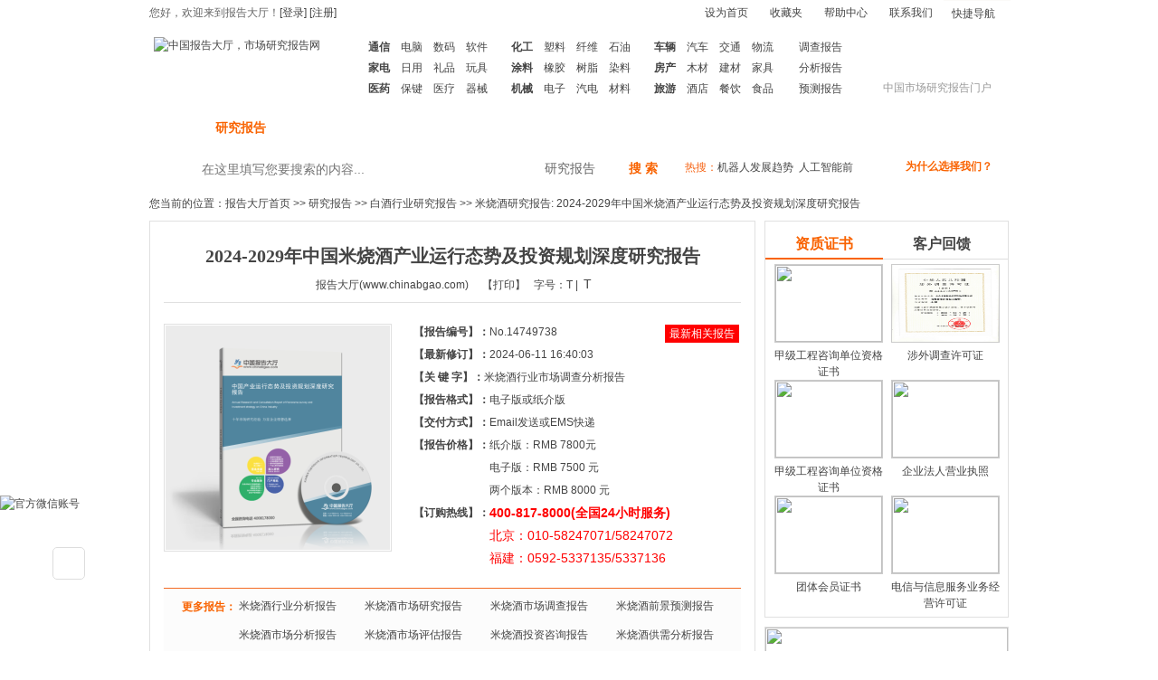

--- FILE ---
content_type: text/html; charset=utf-8
request_url: https://www.chinabgao.com/report/14749738.html
body_size: 20019
content:
<!DOCTYPE html>
<html>
<head>
    <meta http-equiv="Content-Type" content="text/html;charset=UTF-8">
    
        <title>2024-2029年中国米烧酒产业运行态势及投资规划深度研究报告_报告大厅</title>
<meta name="keywords" content="2024年米烧酒行业研究报告,2024年米烧酒行业投资规划报告,米烧酒行业研究,米烧酒报告,米烧酒前景预测,米烧酒市场分析,米烧酒研究报告" />
<meta name="description" content="本研究报告是由宇博智业在大量周密的市场调研基础上，并依据了国家统计局、国家商务部、国家发改委、国务院发展研究中心、国家经济信息中心、国家工业和信息化部等数据及资料。对我国米烧酒行业的市场前景、重点企业以及国家相关产业政策进行了全面分析。" />
    
    <meta http-equiv="X-UA-Compatible" content="IE=edge">
    <meta name="renderer" content="webkit">
    <link rel="shortcut icon" href="/favicon.ico" type="image/x-icon">
    <meta name="mobile-agent" content="format=html5; url=https://m.chinabgao.com/report/14749738.html">
    <link rel="alternate" media="only screen and (max-width: 640px)" href="https://m.chinabgao.com/report/14749738.html">
    <link rel="stylesheet" href="//js.chinabgao.com/media/dist/css/con.min.css" type="text/css">
    <script src="//js.chinabgao.com/media/dist/js/home.min.js" type="text/javascript"></script>
    <script src="//js.chinabgao.com/media/js/mt.mbox-min.js" type="text/javascript"></script>
    
    <script type="text/javascript">
    function getQueryVariable(variable) {
        var query = window.location.search.substring(1);
        var vars = query.split("&");
        for (var i=0;i<vars.length;i++) {
            var pair = vars[i].split("=");
            if(pair[0] == variable){return pair[1];}
        }
        return(false);
    }

	window.addEvent('domready',function(){
		new Request.JSON({
        url: "/order/token",
		method:'get',
		onComplete: function(response){
			document.id('csrf_token').set('value', response.message);
		},
 	}).send();

    var browser = {
        versions: function() {
            var u = navigator.userAgent,
                app = navigator.appVersion;
            return {
                trident: u.indexOf("Trident") > -1,
                presto: u.indexOf("Presto") > -1,
                webKit: u.indexOf("AppleWebKit") > -1,
                gecko: u.indexOf("Gecko") > -1 && u.indexOf("KHTML") == -1,
                mobile: !!u.match(/AppleWebKit.*Mobile.*/),
                ios: !!u.match(/\(i[^;]+;( U;)? CPU.+Mac OS X/),
                android: u.indexOf("Android") > -1 ,
                iPhone: u.indexOf("iPhone") > -1,
                iPad: u.indexOf("iPad") > -1,
                webApp: u.indexOf("Safari") == -1
            }
        }(),
        language: (navigator.browserLanguage || navigator.language).toLowerCase()
    };

    if (browser.versions.mobile || browser.versions.ios || browser.versions.android || browser.versions.iPhone || browser.versions.iPad) {
    	if(location.href.match(/(report|info|freereport|chanliang|jiage|brand|enterprise|stats)\/\d+.html|^$|(report|info|freereport|chanliang|jiage|brand|enterprise)\/?$|k\/(.*)/)) {
			window.location = location.href.replace('www','m').replace('big5','cht');
    	} 
    }


		$$('.navul li,.kjnav,.w190 li').addEvent('mouseenter',function(){
			this.addClass('hover');
			this.addEvent('mouseleave',function(){
				this.removeClass('hover');
			})
		});
		checkbox();
		tip();


		$$(".bjdaohang").addEvent("mouseover",function(){
			$$(".bjdaohang").addClass("bjdaohangauto","");
		});
		$$(".bjdaohang").addEvent("mouseleave",function(){
			$$(".bjdaohang").removeClass("bjdaohangauto","");
		});

	});

//个性定制
function gxdz(formdom,url) {
	var	name=formdom.getElement("#name");
	var	email=formdom.getElement("#email");
	var phone=formdom.getElement('#phone');
	var knote=formdom.getElement("#knote");	
	if(name.value==''||name.value=='姓名'){
		alert('姓名不能为空');
		name.focus();
		return false;
	}
	if(email.value!=''&&email.value!='常用邮箱'){	
		if(!email.value.test(/^[a-zA-Z0-9._-]+(\+[a-zA-Z0-9._-]+)*@([a-zA-Z0-9.-]+\.)+[a-zA-Z0-9.-]{2,4}$/)){
			alert("邮箱地址填写不正确");
			email.focus();
			return false;
		}
	}else {
		email.value="";
	}
	if(phone.value==''||phone.value=='手机或者固定电话'){
		alert('手机或固定电话不能为空');
		phone.focus();
		return false;	
	}
	if(!phone.value.test(/^(((\(\d{3}\))|(\d{3}\-))?13\d{9}|15\d{9}|18\d{9})$|^(\(0\d{2}\)[- ]?\d{8}|0\d{2}[- ]?\d{8}|0\d{3}[- ]?\d{7}|0\d{3}[- ]?\d{8})$/)){
		alert("电话或手机填写不正确");
		phone.focus();
		return false;
	}
	if(knote.value==''||knote.value=='备注'){
		alert('备注不能为空');
		knote.focus();
		return false;
	}	 
	if(url){
		knote.set("value",knote.value+" "+url);	
	}else{
	knote.set("value",knote.value+" "+window.location.href);
	}
	new Request.JSON({
        url: "/order/surveyOrder",
		method:'post',
		evalScripts:true,
		data:formdom.toQueryString(),
		onLoadstart: function() {
			Mbox.remind('<img src="https://image.chinabgao.com/images/spinner.gif" style="width:30px;margin:0 150px 10px;"/><div class="bgml"><h2 style="margin:0 55px 0;">你的订单正在提交，请稍候！</h2></div>', {time: 2000});    
		},
		onComplete: function(response){
			Mbox.alert('<div class="bgml"><h2>'+response.message+'</h2></div>');
		},
		onError:function(response){
			alert('失败');
		}
 	}).send();
				
	formdom.getElements('input').set('checked',false);
	name.value="";
	phone.value="";
	knote.set("value","");
	email.value="";
		
}
//复选框
function checkbox(){
	$$('input[id$=all]').addEvent('click',function(){				
		var title=this.get("id").replace(/all$/,"");					
		if(this.checked) {
			$$('input[id^=ch'+title+']').set('checked',true);												
		}else{
			$$('input[id^=ch'+title+']').set('checked',false);				
			}
	});	
}
//复选框提示
var	tip=function(){
	 $$('.hasTip').each(function(el) {
	 var title = el.get('title');
	 if (title) {
	 var parts = title.split('::', 2);
	 el.store('tip:title', parts[0]);
	 el.store('tip:text', parts[1]);
	 }
	 });
	 var ZTooltips = new Tips($$('.hasTip'), { maxTitleChars: 50, fixed: false});
}
//最新研究报告，行业资讯
var bgray=function(url,keyword,chid){
	new Request.JSON({
		url:url,
		method: 'post',
		data:{format:'json', task:'article.bgray',keyword:keyword,bgraychid:chid},
		onComplete:function(response) {			
			for(i in response){
				document.id(i).set('html', response[i]);				
			}
		}
	}).send();
}
//购买流程和点击次数
var both=function(url){
	new Request.JSON({
		url:url,
		method: 'post',
		data:{format:'json', task:'article.both'},
		onComplete:function(response) {
			for(i in response){
				if(document.id(i)){
				document.id(i).set('html', response[i]);
				}
			}
		}
	}).send();
}
//内容页ajax整合
var all=function(url,keyword,bgray){
	new Request.JSON({
		url:url,
		method: 'post',
		data:{format:'json', task:'article.all',keyword:keyword,bgraychid:bgray},
		onComplete:function(response) {
			for(i in response){
				if(document.id(i)){
				document.id(i).set('html', response[i]);
				}
			}
		}
	}).send();
}

var mtbox_image=function(href,title){
	Mbox.open({
		elementid:'mtbox_image',
		url: href,
		type: "image",
		ajax: true,
		title:'<span>'+title+'</span>',
		closable: true,
		overlayClosable: true
	});
	}

	
	</script>
</head>
<body>
<!--header-->
<script type="text/javascript">
window.addEvent('domready',function(){
    var channel = 0;
    var keyword = "";
    if(window.location.href.test("\/freereport\/")) {
      channel = 6;
    } else if(window.location.href.test("\/report\/")) {
      channel = 8
    } else if(window.location.href.test("\/chanliang\/")) {
      channel = 40;
    } else if(window.location.href.test("\/jiage\/")) {
      channel = 43;
    } else if(window.location.href.test("\/info\/")) {
      channel = 5;
    } else if(window.location.href.test("\/stat\/industry\/")) {
      channel = 39;
    } else if(window.location.href.test("\/stat\/macro\/")) {
      channel = 42;
    } else if(window.location.href.test("\/stat\/custom\/")) {
      channel = 41;
    } else if(window.location.href.test("\/top\/brand\/")) {
      channel = 129;
    } else if(window.location.href.test("\/top\/enterprise\/")) {
      channel = 130;
	  setSearch($('search128'));
	  $('r').set('value', 128);
    } else if(window.location.href.test("\/top\/output\/")) {
      channel = 150;
	  setSearch($('search128'));
	  $('r').set('value', 128);
    } else if(window.location.href.test("\/top\/sales\/")) {
      channel = 151;
	  setSearch($('search128'));
	  $('r').set('value', 128);
    } else if(window.location.href.test("\/top\/price\/")) {
      channel = 152;
	  setSearch($('search128'));
	  $('r').set('value', 128);
    } else if(window.location.href.test("\/top\/trade\/")) {
      channel = 153;
	  setSearch($('search128'));
	  $('r').set('value', 128);
    } else if(window.location.href.test("\/top\/city\/")) {
      channel = 154;
	  setSearch($('search128'));
	  $('r').set('value', 128);
    } else if(window.location.href.test("\/train\/")) {
      setSearch($('searchtrain'));
      $('r').set('value', 't');
    } else if(window.location.href.test("\/k\/")) {
      channel = 125;
    }

    
    channel = '8';
    

    
    keyword = '米烧酒';
    

	let regurl = 'https://zk.yuboinfo.com/register';
	if(channel != 0){
		channel = channel==131?6:channel;
		regurl+= '?channel=' + channel;
	}
	if(keyword != ''){
		qoute = channel == 0 ? '?' : '&';
		regurl += qoute+'keyword='+keyword
	}
  let login_url = regurl.replace('register','login');
	$('register').set("href", regurl);
  $('login').set('href',login_url);

    // new Request.JSON({
    //     url: 'https://zk.yuboinfo.com/api/getqrcode',
    //     method:'post',
    //     async: false,
    //     data: {'keyword':keyword, 'channel': channel,  'remote_ip':'(none)', 'url' : window.location.href},
    //     onComplete: function(response) {
    //         $('qr_code').set('src', response.data.qrcode);
    //     }
    // }).send();

	$$('.navul li,.kjnav,.w190 li').addEvent('mouseenter',function(){
		this.addClass('hover');
		this.addEvent('mouseleave',function(){
			this.removeClass('hover');
			})
	});
	$('schbox_type').addEvent('mouseenter', function(){
		$('search_select').setStyle('display', 'block');
	});

	$('search_form').addEvent('mouseleave',function(){
		$('search_select').setStyle('display', 'none');
	});
	
		$$("#keyword_info").addEvent("mouseover",function(){
			$('repkeybox').setStyle('display','block');
			this.addEvent("mouseleave",function(){
				$('repkeybox').setStyle('display','none')
			});
		});

		if ($('dingzhishow') ) {
			$('dingzhishow').addEvent('mouseover',function(){
				$('dingzhishow').addClass('diyhover');
			});
		}
		if ($('dingzhidiv') ) {
			$('dingzhidiv').addEvent('mouseleave',function(){
				$('dingzhishow').removeClass('diyhover');
			});
		}
	

	

	


});

function setSearch(obj) {
	$('schbox_type').set('html',obj.innerHTML);
	$('search_select').setStyle('display','none');
	$('r').set('value', obj.getAttribute('r'));
}

    var browser = {
        versions: function() {
            var u = navigator.userAgent,
                app = navigator.appVersion;
            return {
                trident: u.indexOf("Trident") > -1,
                presto: u.indexOf("Presto") > -1,
                webKit: u.indexOf("AppleWebKit") > -1,
                gecko: u.indexOf("Gecko") > -1 && u.indexOf("KHTML") == -1,
                mobile: !!u.match(/AppleWebKit.*Mobile.*/),
                ios: !!u.match(/\(i[^;]+;( U;)? CPU.+Mac OS X/),
                android: u.indexOf("Android") > -1,
                iPhone: u.indexOf("iPhone") > -1,
                iPad: u.indexOf("iPad") > -1,
                webApp: u.indexOf("Safari") == -1
            }
        }(),
        language: (navigator.browserLanguage || navigator.language).toLowerCase()
    };

    if (browser.versions.mobile || browser.versions.ios || browser.versions.android || browser.versions.iPhone || browser.versions.iPad) {
    	if(location.href.match(/(report|info|freereport|stat|chanliang|jiage|brand|enterprise|stats)\/\d+.html|\.com\/?$|(report|info|freereport|stat|chanliang|jiage|brand|enterprise)\/?$|k\/(.*)|stat\/(industry|macro|custom).html/)) {

			window.location = location.href.replace('www','m').replace('big5','cht');
    	}

    }




</script>
    <div class="topbar">
      <div class="topbarcon">
        <div class="fl">
        	<div class="fl">您好，欢迎来到报告大厅！<a href="https://zk.yuboinfo.com/login?channel=8&keyword=米烧酒" target="_self" id="login">[登录]</a> <a href="https://zk.yuboinfo.com/register?channel=8&keyword=米烧酒" id="register">[注册]</a></div>
    	</div>
        <div class="fr topbarul">
          <ul>
            <li><a href="javascript:void(0);" rel="nofollow"  target="_self" onclick="this.style.behavior='url(#default#homepage)';this.setHomePage('https://www.chinabgao.com/');" id="setHome">设为首页</a></li>
            <li><a href="javascript:void(0);"  target="_self" rel="nofollow" onclick="window.external.AddFavorite(location.href,document.title);" id="add">收藏夹</a></li>
            <li><a href="//www.chinabgao.com/help/" rel="nofollow">帮助中心</a></li>
            <li><a href="//www.chinabgao.com/contactus.asp" rel="nofollow">联系我们</a></li>
            <li class="kjnav"><a href="javascript:void(0);" target="_self"  class="nop" rel="nofollow"><span>快捷导航</span></a>
              <div class="kjbox">
                <div class="tfuwu fl"> <span>服务项目</span>
                  <dl>
                    <dd><a href="https://project.chinabgao.com/diaoyan/" rel="nofollow">行业研究</a></dd>
                    <dd><a href="https://project.chinabgao.com/diaoyan/qiyezhuanxiang.html" rel="nofollow">市场调研</a></dd>
                    <dd><a href="https://project.chinabgao.com/shangji/index.html" rel="nofollow">投资咨询</a></dd>
                    <dd><a href="https://ipo.chinabgao.com/">IPO咨询</a></dd>
                    <dd><a href="https://project.chinabgao.com/shenqing/" rel="nofollow">项目申请</a></dd>
                    <dd><a href="https://project.chinabgao.com/shangji/" rel="nofollow">商业计划书</a></dd>
                  </dl>
                </div>
                <div class="tbanben fl"> <span>版本服务</span>
                  <dl>
                    <dd>英文版</dd>
                    <dd><a href="https://big5.chinabgao.com">繁体版</a></dd>
                    <dd><a href="https://m.chinabgao.com">手机版</a></dd>
                  </dl>
                </div>
              </div>
            </li>
          </ul>
        </div>
      </div>
    </div>
<!-- <script src="https://js.chinabgao.com/media/js/mt.mbox.js" type="text/javascript"></script> -->

<!--topbar end-->

<div id="header">
  <div class="topnav">
    <div class="logo"><a href="//www.chinabgao.com/" target="_self"><img src="//js.chinabgao.com/media/images/logo.gif" width="225" height="70" alt="中国报告大厅，市场研究报告网"/></a></div>
    <div class="topnavlist">
      <ul class="topnav_ul">
        <li class="list1">
          <p><a href="//www.chinabgao.com/report/c_communication/" class="strong" title="通信行业研究报告">通信</a><a href="//www.chinabgao.com/report/c_pc/" title="电脑行业研究报告">电脑</a><a href="//www.chinabgao.com/report/c_digital/" title="数码行业研究报告">数码</a><a href="//www.chinabgao.com/report/c_software/" title="软件行业研究报告">软件</a></p>
          <p><a href="//www.chinabgao.com/report/c_household-appliances/" class="strong" title="家电行业研究报告">家电</a><a href="//www.chinabgao.com/report/c_living-goods/" title="日用行业研究报告">日用</a><a href="//www.chinabgao.com/report/c_gift/" title="礼品行业研究报告">礼品</a><a href="//www.chinabgao.com/report/c_toy/" title="玩具行业研究报告">玩具</a></p>
          <p><a href="//www.chinabgao.com/report/c_medical/" class="strong" title="医药行业研究报告">医药</a><a href="//www.chinabgao.com/report/c_health-products/" title="保键行业研究报告">保键</a><a href="//www.chinabgao.com/report/c_medical-service/" title="医疗行业研究报告">医疗</a><a href="//www.chinabgao.com/report/c_medical-appliance/" title="器械行业研究报告">器械</a></p>
        </li>
        <li class="list2">
          <p><a href="//www.chinabgao.com/report/c_chemical/" class="strong" title="化工行业研究报告">化工</a><a href="//www.chinabgao.com/report/c_plastic/" title="塑料行业研究报告">塑料</a><a href="//www.chinabgao.com/report/c_synthetic-fibre/" title="纤维行业研究报告">纤维</a><a href="//www.chinabgao.com/report/c_petrolic/" title="石油行业研究报告">石油</a></p>
          <p><a href="//www.chinabgao.com/report/c_dope-paint/" class="strong" title="涂料行业研究报告">涂料</a><a href="//www.chinabgao.com/report/c_rubber/" title="橡胶行业研究报告">橡胶</a><a href="//www.chinabgao.com/report/c_resin/" title="树脂行业研究报告">树脂</a><a href="//www.chinabgao.com/report/c_dye/" title="染料行业研究报告">染料</a></p>
          <p><a href="//www.chinabgao.com/report/c_machine/" class="strong" title="机械行业研究报告">机械</a><a href="//www.chinabgao.com/report/c_electron/" title="电子行业研究报告">电子</a><a href="//www.chinabgao.com/report/c_vehicle-electrical/" title="汽电行业研究报告">汽电</a><a href="//www.chinabgao.com/report/c_electronic-material/" title="材料行业研究报告">材料</a></p>
        </li>
        <li class="list3">
          <p><a href="//www.chinabgao.com/report/c_vehicle/" class="strong" title="车辆行业研究报告">车辆</a><a href="//www.chinabgao.com/report/c_vehicle/" title="汽车行业研究报告">汽车</a><a href="//www.chinabgao.com/report/c_traffic/" title="交通行业研究报告">交通</a><a href="//www.chinabgao.com/report/c_logistics/" title="物流行业研究报告">物流</a></p>
           <p><a href="//www.chinabgao.com/report/c_real-estate/" class="strong" title="房产行业研究报告">房产</a><a href="//www.chinabgao.com/report/c_lumbering/" title="木材行业研究报告">木材</a><a href="//www.chinabgao.com/report/c_building-materials/" title="建材行业研究报告">建材</a><a href="//www.chinabgao.com/report/c_furniture/" title="家具行业研究报告">家具</a></p>
          <p><a href="//www.chinabgao.com/report/c_tour/" class="strong" title="旅游行业研究报告">旅游</a><a href="//www.chinabgao.com/report/c_wineshop/" title="酒店行业研究报告">酒店</a><a href="//www.chinabgao.com/report/c_repast/" title="餐饮行业研究报告">餐饮</a><a href="//www.chinabgao.com/report/c_foods/" title="食品行业研究报告">食品</a></p>
        </li>
        <li class="list4">
          <p><a href="//survey.chinabgao.com/">调查报告</a></p>
          <p><a href="//analysis.chinabgao.com/">分析报告</a></p>
          <p><a href="//forecast.chinabgao.com/">预测报告</a></p>
        </li>
      </ul>
    </div>
    <div class="tel">中国市场研究报告门户</div>
  </div>
  <div class="nav">
    <div class="navbox">
      <ul class="navul">
        <li><span><a href="//www.chinabgao.com/" class="navitem2" target="_self">首 页</a></span></li>
        <li class="press"><span><a href="//www.chinabgao.com/report/" class="navitem" target="_self">研究报告</a></span>
          <dl class="subnavdl">
            <dd class="hasbg"><a href="//www.chinabgao.com/bgdz.html">行业定制报告</a></dd>
          </dl>
        </li>
        <li><span><a href="//www.chinabgao.com/finance/" class="navitem" target="_self">财经分析</a></span>
          <dl class="subnavdl">
            <dd class="hasbg"><a href="//www.chinabgao.com/finance/info/">财经要闻</a></dd>
          </dl>
        </li>
        <li><span><a href="//www.chinabgao.com/info/" class="navitem2" target="_self">行业资讯</a></span></li>
        <li><span><a href="//www.chinabgao.com/freereport/" class="navitem2" target="_self">产业分析</a></span></li>
        <li><span><a href="//www.chinabgao.com/stat/" class="navitem" target="_self">数据中心</a></span>
          <dl class="subnavdl">
            <dd><a href="//www.chinabgao.com/chanliang/">产量数据</a></dd>
            <dd class="hasbg"><a href="//www.chinabgao.com/stat/industry/">行业数据</a></dd>
            <dd><a href="//www.chinabgao.com/stat/custom/">进出口数据</a></dd>
            <dd class="hasbg"><a href="//www.chinabgao.com/stat/macro/">宏观数据</a></dd>
            <dd><a href="//www.chinabgao.com/jiage/">价格数据</a></dd>
            <dd class="hasbg"><a href="//www.chinabgao.com/brand/">品牌库</a></dd>
            <dd><a href="//www.chinabgao.com/enterprise/">企业库</a></dd>
            <dd class="hasbg"><a href="//www.chinabgao.com/personage/">人物库</a></dd>
          </dl>
        </li>
        <li><span><a href="//www.chinabgao.com/top/" class="navitem" target="_self">排行榜</a></span>
          <dl class="subnavdl">
            <dd><a href="//www.chinabgao.com/top/brand/">品牌排行</a></dd>
            <dd class="hasbg"><a href="//www.chinabgao.com/top/enterprise/">企业排行</a></dd>
            <dd><a href="//www.chinabgao.com/top/output/">产量排行</a></dd>
            <dd class="hasbg"><a href="//www.chinabgao.com/top/sales/">销量排行</a></dd>
            <dd><a href="//www.chinabgao.com/top/city/">城市排行</a></dd>
          </dl>
        </li>
        <li><span><a href="//www.chinabgao.com/train/" class="navitem" target="_self">培训咨询</a></span>
          <dl class="subnavdl snipo">
            <dd><a href="//www.chinabgao.com/train/plan/">在线学习运营策划</a></dd>
            <dd class="hasbg"><a href="//www.chinabgao.com/train/study/">学习平台搭建</a></dd>
            <dd><a href="//www.chinabgao.com/train/c_lecturer/">实战讲师</a></dd>
            <dd class="hasbg"><a href="//www.chinabgao.com/train/visit/">标杆企业访学</a></dd>
            <dd><a href="//www.chinabgao.com/train/course/">课程资源</a></dd>
            <dd class="hasbg"><a href="//www.chinabgao.com/train/custom/">动画课程定制</a></dd>
          </dl>
        </li>
        <li><span><a href="https://project.chinabgao.com/diaoyan/" class="navitem">投融资咨询</a></span>
          <dl class="subnavdl">
            <dd><a href="https://syjh.chinabgao.com/">商业计划书</a></dd>
            <dd class="hasbg"><a href="https://kybg.chinabgao.com/">可行性研究报告</a></dd>
            <dd><a href="https://project.chinabgao.com/shenqing/">项目申请报告</a></dd>
            <dd class="hasbg"><a href="https://project.chinabgao.com/zjsqbg/">资金申请报告</a></dd>
            <dd><a href="https://project.chinabgao.com/ipo/">IPO咨询服务</a></dd>
            <dd class="hasbg"><a href="https://project.chinabgao.com/mutou/">募投项目可行性研究</a></dd>
            <dd><a href="https://project.chinabgao.com/diaoyan/">市场进入调研</a></dd>
            <dd class="hasbg"><a href="https://project.chinabgao.com/xifen/">细分市场研究</a></dd>
            <dd><a href="https://project.chinabgao.com/diaoyan/index.html#jzdsyj">竞争对手调研</a></dd>
            <dd class="hasbg"><a href="https://project.chinabgao.com/diaoyan/index.html#xfzdc">消费者调研</a></dd>
          </dl>
        </li>

        <li><span><a href="https://project.chinabgao.com/chanyeguihua/" class="navitem">规划咨询</a></span>
          <dl class="subnavdl snipo">
            <dd class="hasbg"><a href="https://project.chinabgao.com/chanyeguihua/">产业规划</a></dd>
            <dd><a href="https://project.chinabgao.com/chanyeguihua/index.html#yqgh">园区规划</a></dd>
            <dd class="hasbg"><a href="https://project.chinabgao.com/chanyeguihua/index.html#csgh">城市规划</a></dd>
            <dd><a href="https://project.chinabgao.com/ghzx/tsxz.html">特色小镇</a></dd>
            <dd class="hasbg"><a href="https://project.chinabgao.com/ghzx/djk.html">大健康</a></dd>
            <dd><a href="https://project.chinabgao.com/ghzx/znzz.html">智能制造</a></dd>
            <dd class="hasbg"><a href="https://project.chinabgao.com/ghzx/whly.html">文化旅游</a></dd>
            <dd><a href="https://project.chinabgao.com/ghzx/xdny.html">现代农业</a></dd>
          </dl>
        </li>
       </ul>
      <div class="mininav">
        <ul>
          <li><a href="https://d.yuboinfo.com/">大数据</a></li>
          <li><a href="//www.chinabgao.com/bgdz.html">报告定制</a><span class="iconhot"></span></li>
        </ul>
      </div>
    </div>
    <div class="search">
      <div class="searchbox">
        <div class="searchcon fl">
        <form action="//s.chinabgao.com/" target="_self" method="get" id="search_form">
          <div class="srchtxt fl">
            <input id="w" type="text" name="w" placeholder="在这里填写您要搜索的内容..." />
          </div>
            <div class="srchlx fl"><a id="schbox_type" class="showmenu">研究报告</a>
              <ul id="search_select">
              <li><a class="searchtype" r="5" style="cursor:pointer;" id="search5">行业资讯</a></li>
              <li><a class="searchtype"  r="6" style="cursor:pointer;" id="search6">产业分析</a></li>
              <li><a class="searchtype" r="10" style="cursor:pointer;" id="search10">数据中心</a></li>
              <li><a class="searchtype" r="8" style="cursor:pointer;" id="search8">研究报告</a></li>
              <li><a class="searchtype" r="131" style="cursor:pointer;" id="search131">财经分析</a></li>
              <li><a class="searchtype" r="128" style="cursor:pointer;" id="search128">排行榜</a></li>
              <li><a class="searchtype" r="b" style="cursor:pointer;" id="searchbrand">品牌库</a></li>
              <li><a class="searchtype" r="e" style="cursor:pointer;" id="searchqiye">企业库</a></li>
              <li><a class="searchtype" r="t" style="cursor:pointer;" id="searchtrain">讲师课程</a></li>
              </ul>
            </div>
            <div class="srchbtn fl">
            <input type="hidden" name="r" value="8" id="r" />
            <button id="searchsubmit" type="button"><strong>搜 索</strong></button>
          </div>
        </form>
        </div>
        <div class="sword fl"><span class="acheng">热搜：</span><a href="https://www.chinabgao.com/k/jiqiren/">机器人发展趋势</a>&nbsp;&nbsp;<a href="https://www.chinabgao.com/k/rengongzhinen/">人工智能前景</a> </div>
      </div>
      <div class="why"><a href="//www.chinabgao.com/help/questions.html" rel="nofollow">为什么选择我们？</a></div>
    </div>
  </div>
</div>

<!--head end-->
<div class="mbx">您当前的位置：<a href="/" target="_self" title="行业研究报告">报告大厅首页</a>&nbsp;&gt;&gt;&nbsp;<a href="//www.chinabgao.com/report/" target="_self" title="行业研究报告">研究报告</a>  >> <a target="_self" href="//www.chinabgao.com/report/c_liquor/" title="白酒行业研究报告">白酒行业研究报告</a> >> 米烧酒研究报告: 2024-2029年中国米烧酒产业运行态势及投资规划深度研究报告</div>
<div class="wcontent clearfix">
	<div class="w670 mr10 fl">
		<div class="bgray neirong">
			<div class="arctitle">
				<h1>2024-2029年中国米烧酒产业运行态势及投资规划深度研究报告</h1>
				<div class="arcdesc"><span class="where"><a target="_blank" href="https://www.chinabgao.com">报告大厅</a>(www.chinabgao.com)</span>
					<span class="where"><a href="/report/print14749738.html" title="打印">【打印】</a>
					</span>字号：<span class="small" title="切换到小字体" id="fontSmall" style="cursor:pointer;" onclick="$$('.bgcon').setStyle('font-size','14px');">T</span>|
					<span class="big" title="切换到大字体" id="fontBig" style="cursor:pointer" onclick="$$('.bgcon').setStyle('font-size','16px');">T</span>
				</div>
			</div>
 
            <div class="repinfo">
                <div class="repfml fl">
                    <div class="repfm">
                        <a href="//www.chinabgao.com/report/14749738.html" title="2024-2029年中国米烧酒产业运行态势及投资规划深度研究报告封面">
                            
                            <img style="width:248px;height:248px" src="https://img.chinabgao.com/cover/report/248/125.png" alt="2024-2029年中国米烧酒产业运行态势及投资规划深度研究报告封面" />
                            
                        </a>
                    </div>
                    
                </div>
                <div class="repinfolist repinfolist2 fl">
                    <span class="viewnew"><a href="//www.chinabgao.com/k/mishaojiu.html" rel="nofollow">最新相关报告</a></span>
                    <ul>
                        <li><span class="rept">【报告编号】：</span>No.14749738</li>
                        <li><span class="rept">【最新修订】：</span>2024-06-11 16:40:03</li>
                        <li><span class="rept">【关 键 字】：</span><span class="rjiage"><a href="//www.chinabgao.com/k/mishaojiu.html">米烧酒行业市场调查分析报告</a></span></li>
                        <li><span class="rept">【报告格式】：</span>电子版或纸介版</li>
                        <li><span class="rept">【交付方式】：</span>Email发送或EMS快递</li>
                        <li>
                            <span class="rept">【报告价格】：</span><span class="rjiage">纸介版：RMB 7800元　
                              <br>电子版：RMB 7500 元　
                             <br>两个版本：RMB 8000 元</span>
                        </li>
                        <li>
                            <span class="rept">【订购热线】：</span><span class="rexian"><strong class="acheng">400-817-8000(全国24小时服务)</strong><br /> 
                                北京：010-58247071/58247072  <br />
                                福建：0592-5337135/5337136</span>
                        </li>
                    </ul>
            
                </div>
            </div>
            
            <div class="repfbox repfbox2">
                <dl>
                    <dt>更多报告：</dt>
                    <dd class="filcon">
                    <em><a  target="_self" href="//www.chinabgao.com/k/mishaojiu.html">米烧酒行业分析报告</a></em>
                    <em><a  target="_self" href="//www.chinabgao.com/k/mishaojiu/research/">米烧酒市场研究报告</a></em>
                    <em><a  target="_self" href="//www.chinabgao.com/k/mishaojiu/survey/">米烧酒市场调查报告</a></em>
                    <em><a  target="_self" href="//www.chinabgao.com/k/mishaojiu/forecast/">米烧酒前景预测报告</a></em>
                    <em><a  target="_self" href="//www.chinabgao.com/k/mishaojiu/analysis/">米烧酒市场分析报告</a></em>
                    <em><a  target="_self" href="//www.chinabgao.com/k/mishaojiu/assessment/">米烧酒市场评估报告</a></em>
                    <em><a  target="_self" href="//www.chinabgao.com/k/mishaojiu/advisory/">米烧酒投资咨询报告</a></em>
                    <em><a  target="_self" href="//www.chinabgao.com/k/mishaojiu/supplydemand/">米烧酒供需分析报告</a></em>
                    <em><a  target="_self" href="//www.chinabgao.com/k/mishaojiu/companies/">米烧酒重点企业报告</a></em>
                    <em><a  target="_self" href="//www.chinabgao.com/k/mishaojiu/feasibility/">米烧酒可行性研究报告</a></em>
                    <em><a  target="_self" href="//www.chinabgao.com/k/mishaojiu/fiveyears/">米烧酒十五五规划报告</a></em>
                    <em><a  target="_self" href="//www.chinabgao.com/k/mishaojiu/devprospect/">米烧酒发展前景报告</a></em>
                    <em><a  target="_self" href="//www.chinabgao.com/k/mishaojiu/investmentplan/">米烧酒投资规划报告</a></em>
                    <em><a  target="_self" href="//www.chinabgao.com/k/mishaojiu/deepresearch/">米烧酒深度研究报告</a></em>
                    <em><a  target="_self" href="//www.chinabgao.com/k/mishaojiu/investmentprospect/">米烧酒投资前景报告</a></em>
                    <em><a  target="_self" href="//www.chinabgao.com/k/mishaojiu/projectsurvey/">米烧酒项目调研报告</a></em>
                    <em><a  target="_self" href="//www.chinabgao.com/k/mishaojiu/adhocsurvey/">米烧酒专项调研报告</a></em>
                    <em><a  target="_self" href="//www.chinabgao.com/k/mishaojiu/brand/">米烧酒品牌排行榜报告</a></em>
                    </dd>
                </dl>
            </div>
            

            <div class="repicon">
                <dl>
                    <dd><a href="//img.chinabgao.com/report/14749738.pdf" class="downpdf">下载报告目录</a></dd>
                    <dd><a rel="nofollow" href="/chinabgao/order.docx" class="downorder">下载订购单</a></dd>
                    <dd><a rel="nofollow" href="/k/mishaojiu/dingzhi.html" class="downword">个性定制报告</a></dd>
                    <dd class="orderbtn2"><a rel="nofollow" href="/report/buy/14749738.html">立即购买</a></dd>
                    <dd class="chatbtn"><a rel="nofollow" href="/kf/dialog_1.htm">在线咨询</a></dd>
                </dl>
            </div>
            
            <div class="repconbox">
                <div class="daodu mb10">
                    <div><span class="fb">报告导读：</span>
                            本研究报告是由宇博智业在大量周密的市场调研基础上，并依据了国家统计局、国家商务部、国家发改委、国务院发展研究中心、国家经济信息中心、国家工业和信息化部等数据及资料。对我国米烧酒行业的市场前景、重点企业以及国家相关产业政策进行了全面分析。报告重点分析了我国米烧酒行业的经济发展与现状，以及我国米烧酒行业进展与投资机会，并对米烧酒行业投资前景作了分析研判，是米烧酒生产企业、科研单位、经销企业等单位准确了解目前行业发展动态，把握市场机遇、企业定位和发展方向等不可多得的决策参考。
                        </div>
                </div>
                <div class="shegnming mb10">
                    <p><span class="fb">郑重声明：</span>本报告由中国报告大厅出版发行，报告著作权归宇博智业所有。本报告是宇博智业的研究与统计成果，有偿提供给购买报告的客户使用。未获得宇博智业书面授权，任何网站或媒体不得转载或引用，否则宇博智业有权依法追究其法律责任。如需订阅研究报告，请直接联系本网站，以便获得全程优质完善服务。</p>
            </div>
            <div class="yewu mb10" style="display:block">
                    <div class="zacyw">
                    <span class="ywt">宇博智业业务：</span><a rel="nofollow" href="https://project.chinabgao.com/diaoyan/index.html">细分行业市场研究</a> <a rel="nofollow" href="https://project.chinabgao.com/keyan/index.html">可行性研究报告</a> <a rel="nofollow" href="https://project.chinabgao.com/chanyeguihua/index.html#yqgh">园区规划</a>　<a rel="nofollow" href="https://project.chinabgao.com/chanyeguihua/index.html">产业规划</a>　<a rel="nofollow" href="https://project.chinabgao.com/ipo/">IPO咨询</a>　<a rel="nofollow" href="https://project.chinabgao.com/">行业监测研究</a>　<a rel="nofollow" href="https://project.chinabgao.com/shangji/index.html">商业计划书</a>
                    </div>
            <div class="zacshili">
                     <span class="ywt">宇博智业实力：</span><a rel="nofollow" href="https://www.chinabgao.com/help/slyz.html">如何鉴别一家研究机构的实力？</a> <a rel="nofollow" href="https://www.chinabgao.com/help/questions.html#a">为什么选择宇博智业？</a>　<a rel="nofollow" href="https://www.chinabgao.com/anli.html">我们的客户案例</a>　<a rel="nofollow" href="https://www.chinabgao.com/help/shtk.html">我们的售后服务</a></div> 
            </div>
            
                <div class="repcon repcon-rep mt20">
                    <div class="bgml"><h2>报告最新目录</h2>
                        <a class="showfull" style="cursor:pointer;" onclick="if($$('div.bgcon').getStyle('height')=='1300px') {$$('div.bgcon').setStyle('height', 'auto');$$('.showfull').set('html','<<收起内容');} else { $$('div.bgcon').setStyle('height', '1300px');$$('.showfull').set('html', '查看全部>>');}">收起内容>></a>
                    </div>
                    <div class="bgcon">
                        <div class="repmulutitle"><strong><a target="_self" href="//www.chinabgao.com/report/14749738.html">2024-2029年中国米烧酒产业运行态势及投资规划深度研究报告</a></strong>
                        </div>
                        
                        
                            第一章 米烧酒相关概念<br />
一、米烧酒简介<br />
二、米烧酒的分类<br />
三、米烧酒的质量指标<br />
第二节 米烧酒的主要作用及用途简介<br />
第三节 米烧酒技术分析<br />
<br />
第二章 2019-2023年世界米烧酒行业发展状况分析<br />
第一节 2019-2023年世界米烧酒行业运行概况<br />
一、世界米烧酒行业市场供需分析<br />
二、世界米烧酒价格分析<br />
第二节 2019-2023年世界主要地区米烧酒行业运行情况分析<br />
一、美国<br />
二、日韩地区<br />
三、欧洲<br />
第三节 2019-2023年世界米烧酒行业发展趋势分析<br />
<br />
第三章 2019-2023年中国米烧酒的行业发展环境分析<br />
第一节 2019-2023年中国经济环境分析<br />
一、宏观经济<br />
二、工业形势<br />
三、固定资产投资<br />
第二节 2019-2023年中国米烧酒的行业发展政策环境分析<br />
一、行业政策影响分析<br />
二、相关行业标准分析<br />
第三节 2019-2023年中国米烧酒行业发展社会环境分析<br />
<br />
第四章 2019-2023年中国米烧酒行业市场运行动态分析<br />
第一节 2019-2023年中国米烧酒行业市场供需分析<br />
一、米烧酒市场消费结构分析<br />
二、米烧酒进出口形势分析<br />
三、中国米烧酒企业动态分析<br />
第二节 2019-2023年中国米烧酒行业市场营销策略分析<br />
一、不断推出新的销售方式<br />
二、辨别并选择正确的销售对象<br />
三、创造性的广告策略<br />
四、密切关注消费者的需求<br />
第三节 2019-2023年中国米烧酒市场供需平衡分析<br />
<br />
第五章 2019-2023年中国米烧酒行业数据调查分析<br />
第一节 2019-2023年中国米烧酒行业规模分析<br />
一、企业数量增长分析<br />
二、从业人数增长分析<br />
三、资产规模增长分析<br />
第二节 2019-2023年中国米烧酒行业结构分析<br />
一、企业数量结构分析<br />
二、销售收入结构分析<br />
第三节 2019-2023年中国米烧酒行业产值分析<br />
一、产成品增长分析<br />
二、工业销售产值分析<br />
三、出口交货值分析<br />
第四节 2019-2023年中国米烧酒行业成本费用分析<br />
一、销售成本统计<br />
二、费用统计<br />
第五节 2019-2023年中国米烧酒行业盈利能力分析<br />
一、主要盈利指标分析<br />
二、主要盈利能力指标分析<br />
<br />
第六章 2019-2023年中国米烧酒进出口数据监测分析<br />
第一节 2019-2023年中国米烧酒进口数据分析<br />
一、进口数量分析<br />
二、进口金额分析<br />
第二节 2019-2023年中国米烧酒出口数据分析<br />
一、出口数量分析<br />
二、出口金额分析<br />
第三节 2019-2023年中国米烧酒进出口平均单价分析<br />
第四节 2019-2023年中国米烧酒进出口国家及地区分析<br />
<br />
第七章 中国米烧酒区域市场调查状况分析<br />
第一节 华北市场<br />
一、地区生产状况<br />
二、地区需求状况<br />
三、地区竞争状况<br />
第二节 中南市场<br />
一、地区生产状况<br />
二、地区需求状况<br />
三、地区竞争状况<br />
第三节 华东市场<br />
一、地区生产状况<br />
二、地区需求状况<br />
三、地区竞争状况<br />
第四节 东北市场<br />
一、地区生产状况<br />
二、地区需求状况<br />
三、地区竞争状况<br />
第五节 西南市场<br />
一、地区生产状况<br />
二、地区需求状况<br />
三、地区竞争状况<br />
<br />
第八章 中国米烧酒用户度市场调查情况分析<br />
第一节 米烧酒用户认知程度<br />
第二节 米烧酒用户关注因素<br />
一、功能<br />
二、质量<br />
三、价格<br />
四、外观<br />
五、服务<br />
<br />
第九章 2019-2023年中国米烧酒产业市场竞争格局分析<br />
第一节 2019-2023年中国米烧酒产业竞争现状分析<br />
一、市场竞争程度分析<br />
二、米烧酒产品价格竞争分析<br />
三、米烧酒产业技术竞争分析<br />
四、米烧酒产业品牌竞争分析<br />
第二节 米烧酒竞争优劣势分析<br />
第三节 2019-2023年中国米烧酒行业集中度分析<br />
一、市场集中度分析<br />
二、区域集中度<br />
第四节 2019-2023年中国米烧酒企业提升竞争力策略分析<br />
<br />
第十章 2019-2023年中国米烧酒行业重点厂商分析<br />
第一节 企业A<br />
一、企业概况<br />
二、企业主要经济指标分析<br />
三、企业盈利能力分析<br />
四、企业偿债能力分析<br />
五、企业运营能力分析<br />
六、企业成长能力分析<br />
第二节 企业B<br />
一、企业概况<br />
二、企业主要经济指标分析<br />
三、企业盈利能力分析<br />
四、企业偿债能力分析<br />
五、企业运营能力分析<br />
六、企业成长能力分析<br />
第三节 企业C<br />
一、企业概况<br />
二、企业主要经济指标分析<br />
三、企业盈利能力分析<br />
四、企业偿债能力分析<br />
五、企业运营能力分析<br />
六、企业成长能力分析<br />
第四节 企业D<br />
一、企业概况<br />
二、企业主要经济指标分析<br />
三、企业盈利能力分析<br />
四、企业偿债能力分析<br />
五、企业运营能力分析<br />
六、企业成长能力分析<br />
第五节 企业E<br />
一、企业概况<br />
二、企业主要经济指标分析<br />
三、企业盈利能力分析<br />
四、企业偿债能力分析<br />
五、企业运营能力分析<br />
六、企业成长能力分析<br />
<br />
第十一章 2019-2023年中国米烧酒行业产业链分析<br />
第一节 米烧酒上游行业分析<br />
一、上游行业发展现状<br />
二、上游行业发展趋势<br />
三、上游行业对米烧酒行业的影响<br />
第二节 米烧酒下游行业分析<br />
一、下游行业发展现状<br />
二、下游行业发展趋势<br />
三、下游行业对米烧酒行业的影响<br />
<br />
第十二章 2024-2029年中国米烧酒产业发展趋势预测分析<br />
第一节 2024-2029年中国米烧酒产业发展趋势分析<br />
一、米烧酒技术发展方向分析<br />
二、米烧酒行业前景分析<br />
第二节 2024-2029年中国米烧酒产业市场预测分析<br />
一、米烧酒市场供给预测分析<br />
二、米烧酒需求预测分析<br />
三、米烧酒进出口预测<br />
第三节 2024-2029年中国米烧酒产业市场盈利预测分析<br />
<br />
第十三章 2024-2029年中国米烧酒产业投资机会与风险分析<br />
第一节 2024-2029年中国米烧酒产业投资环境分析<br />
第二节 2024-2029年中国米烧酒产业投资机会分析<br />
一、米烧酒行业区域投资热点分析<br />
二、米烧酒行业投资潜力分析<br />
第三节 2024-2029年中国米烧酒产业投资风险分析<br />
一、市场运营风险<br />
二、技术风险<br />
三、政策风险<br />
四、进入退出风险<br />
<br />
第十四章 结论和建议
                        
                    </div>
                    <div class="viewall showfull" style="cursor:pointer; "
                         onclick="if($$('div.bgcon').getStyle('height')=='1300px') {$$('div.bgcon').setStyle('height', 'auto');$$('.showfull').set('html','<<收起内容');} else { $$('div.bgcon').setStyle('height', '1300px');$$('.showfull').set('html', '查看全部>>');}">
                        收起内容>>
                    </div>
                    <div class="repfx">
                        <div class="fxbtn">
                            <ul>
                            <li><a href="/" class="backhome">返回首页</a></li>
                            <li><a href="javascript:;" onclick="window.external.AddFavorite(location.href,document.title);" id="add2" class="scbg">收藏报告</a></li>
                            <li><a href="/bgdz.html" class="gxdz">个性定制</a></li>
                            <li><a onclick="javascript:window.top.opener=null; window.close();return false;" href="" class="close">关闭窗口</a></li>
                            <li><a href="#top" class="backtop" target="_self">返回顶部</a></li>
                            </ul>
                            </div>
                        <div class="repxx"><p>报告标题：<strong>米烧酒研究报告：2024-2029年中国米烧酒产业运行态势及投资规划深度研究报告</strong><br/>
                            本文地址：<a target="_self" href="https://www.chinabgao.com/report/14749738.html">https://www.chinabgao.com/report/14749738.html</a></p>
                            <div class="bdsharebuttonbox"><a href="#" class="bds_more" data-cmd="more"></a><a href="#" class="bds_qzone" data-cmd="qzone" title="分享到QQ空间"></a><a href="#" class="bds_tsina" data-cmd="tsina" title="分享到新浪微博"></a><a href="#" class="bds_tqq" data-cmd="tqq" title="分享到腾讯微博"></a><a href="#" class="bds_renren" data-cmd="renren" title="分享到人人网"></a><a href="#" class="bds_weixin" data-cmd="weixin" title="分享到微信"></a></div>
<script>window._bd_share_config={"common":{"bdSnsKey":{},"bdText":"","bdMini":"2","bdMiniList":false,"bdPic":"","bdStyle":"0","bdSize":"16"},"share":{},"image":{"viewList":["qzone","tsina","tqq","renren","weixin"],"viewText":"分享到：","viewSize":"16"},"selectShare":{"bdContainerClass":null,"bdSelectMiniList":["qzone","tsina","tqq","renren","weixin"]}};with(document)0[(getElementsByTagName('head')[0]||body).appendChild(createElement('script')).src='http://bdimg.share.baidu.com/static/api/js/share.js?v=89860593.js?cdnversion='+~(-new Date()/36e5)];</script>
                            <div class="cl"></div>
                        </div>
                    </div>
                </div>
            </div>

            
            <div class="relatedword mt10">
                <h3>白酒报告</h3>
                <ul class="ul14">
                <li><a target="_self" href="//www.chinabgao.com/report/c_liquor/research.html">白酒市场研究</a></li>
                <li><a target="_self" href="//www.chinabgao.com/report/c_liquor/survey.html">白酒市场调查</a></li>
                <li><a target="_self" href="//www.chinabgao.com/report/c_liquor/forecast.html">白酒前景预测</a></li>
                <li><a target="_self" href="//www.chinabgao.com/report/c_liquor/analysis.html">白酒市场分析</a></li>
                <li><a target="_self" href="//www.chinabgao.com/report/c_liquor/assessment.html">白酒市场评估</a></li>
                <li><a target="_self" href="//www.chinabgao.com/report/c_liquor/advisory.html">白酒投资咨询</a></li>
                <li><a target="_self" href="//www.chinabgao.com/report/c_liquor/supplydemand.html">白酒供需分析</a></li>
                <li><a target="_self" href="//www.chinabgao.com/report/c_liquor/companies.html">白酒重点企业</a></li>
                <li><a target="_self" href="//www.chinabgao.com/report/c_liquor/feasibility.html">白酒可行性研究</a></li>
                <li><a target="_self" href="//www.chinabgao.com/report/c_liquor/fiveyears.html">白酒十五五规划</a></li>
                <li><a target="_self" href="//www.chinabgao.com/report/c_liquor/devprospect.html">白酒发展前景</a></li>
                <li><a target="_self" href="//www.chinabgao.com/report/c_liquor/investmentplan.html">白酒投资规划</a></li>
                <li><a target="_self" href="//www.chinabgao.com/report/c_liquor/deepresearch.html">白酒深度研究</a></li>
                <li><a target="_self" href="//www.chinabgao.com/report/c_liquor/investmentprospect.html">白酒投资前景</a></li>
                <li><a target="_self" href="//www.chinabgao.com/report/c_liquor/projectsurvey.html">白酒项目调研</a></li>
                <li><a target="_self" href="//www.chinabgao.com/report/c_liquor/adhocsurvey.html">白酒专项调研</a></li>
                <li><a target="_self" href="//www.chinabgao.com/report/c_liquor/adhocsurvey.html">白酒专项调研</a></li>
                </ul>    
            </div>
            <div class="relatedword mt10" id="research_filed">
                <h3>米烧酒行业标签</h3>
                <ul class="ul14">
                    <li><a  target="_self" href="//www.chinabgao.com/tag/industry/mishaojiu.html">米烧酒行业研究</a></li>
                    <li><a  target="_self" href="//www.chinabgao.com/tag/tendency/mishaojiu.html">米烧酒发展趋势</a></li>
                    <li><a  target="_self" href="//www.chinabgao.com/tag/investment/mishaojiu.html">米烧酒投资分析</a></li>
                    <li><a  target="_self" href="//www.chinabgao.com/tag/competition/mishaojiu.html">米烧酒市场竞争</a></li>
                    <li><a  target="_self" href="//www.chinabgao.com/tag/survey/mishaojiu.html">米烧酒市场调查</a></li>
                    <li><a  target="_self" href="//www.chinabgao.com/tag/situation/mishaojiu.html">米烧酒现状分析</a></li>
                    <li><a  target="_self" href="//www.chinabgao.com/tag/forecast/mishaojiu.html">米烧酒前景预测</a></li>
                    <li><a  target="_self" href="//www.chinabgao.com/tag/supplydemand/mishaojiu.html">米烧酒供需分析</a></li>
                    <li><a  target="_self" href="//www.chinabgao.com/tag/keyenterprise/mishaojiu.html">米烧酒重点企业</a></li>
                    <li><a  target="_self" href="//www.chinabgao.com/tag/marketsize/mishaojiu.html">米烧酒市场规模</a></li>
                    <li><a  target="_self" href="//www.chinabgao.com/tag/bizplan/mishaojiu.html">米烧酒商业计划书模板</a></li>
                    <li><a  target="_self" href="//www.chinabgao.com/tag/feasibility/mishaojiu.html">米烧酒可行性研究报告</a></li>
                </ul>
            </div>
		</div>
	</div>
	<!-- 670栏 end-->
	<div class="w270 fl">
	    
        <div class="bgray kjsrh mb10">
            <div class="btitle">
                <h3 style="line-height:36px;">米烧酒热门推荐</h3>
            </div>
            <div class="bcon">
                <ul class="ul12 flli">
                     <style>.kjsrh:first-child {display: none;}</style> 
                </ul>
            </div>
        </div>
         
         
  <script src="//img.chinabgao.com/media/js/mt.mbox.js" type="text/javascript" ></script>
<div class="bgray mb10">
 <div id="reportlisttab" class="tabs" data-widget-type="Tabs" >
 	 <div class="tabtitle">
        <ul class="tabitems">
          <li class="active"><a href=""><strong>资质证书</strong></a></li>
          <li><a href=""><strong>客户回馈</strong></a></li>
        </ul>
      </div>
       <div class="tabcon">
        <div class="tabs-panel" style="display:block;">
        <ul>
        
           <li><a href="//image.chinabgao.com/images/pingjia/wbzs1.jpg" onclick="mtbox_image(this.href,this.title);return false;" title="甲级工程咨询单位资格证书"><img src="//image.chinabgao.com/images/pingjia/wbzs1.jpg"/></a><a><span>甲级工程咨询单位资格证书</span></a></li>
           <li><a href="//image.chinabgao.com/images/pingjia/wbzs2.jpg"  onclick="mtbox_image(this.href,this.title);return false;" title="涉外调查许可证"><img src="//image.chinabgao.com/images/pingjia/wbzs2.jpg"/></a><a> <span>涉外调查许可证</span></a></li>
           <li><a  href="//image.chinabgao.com/images/pingjia/wbzs3.jpg"  onclick="mtbox_image(this.href,this.title);return false;" title="甲级工程咨询单位资格证书"><img src="//image.chinabgao.com/images/pingjia/wbzs3.jpg"/></a><a><span>甲级工程咨询单位资格证书</span></a></li>
           <li><a  href="//image.chinabgao.com/images/pingjia/zs4.jpg"  onclick="mtbox_image(this.href,this.title);return false;" title="企业法人营业执照"><img src="//image.chinabgao.com/images/pingjia/wbzs4.jpg"/></a><a> <span>企业法人营业执照</span></a></li>
           <li><a href="//image.chinabgao.com/images/pingjia/zs5.jpg"  onclick="mtbox_image(this.href,this.title);return false;" title="团体会员证书"><img src="//image.chinabgao.com/images/pingjia/wbzs5.jpg"/></a><a> <span>团体会员证书</span></a></li>
           <li><a href="//image.chinabgao.com/images/pingjia/zs6.jpg"  onclick="mtbox_image(this.href,this.title);return false;" title="电信与信息服务业务经营许可证"><img src="//image.chinabgao.com/images/pingjia/wbzs6.jpg"/></a><a> <span>电信与信息服务业务经营许可证</span></a></li>
        </ul>
        </div>
        <div class="tabs-panel">
        <ul class="khhk">
        	<li><a href="//image.chinabgao.com/images/pingjia/hp31.jpg" onclick="mtbox_image(this.href,this.title);return false;" title="若水堂"><img src="//image.chinabgao.com/images/pingjia/hp31.jpg"/></a><a><span> 若水堂</span></a></li>
           <li><a href="//image.chinabgao.com/images/pingjia/hp32.jpg" onclick="mtbox_image(this.href,this.title);return false;" title="山东星科智能科技有限公司"><img src="//image.chinabgao.com/images/pingjia/hp32.jpg"/></a><span> 山东星科智能科技有限公司 </span></a></li>
           <li><a href="//image.chinabgao.com/images/pingjia/hp33.jpg" onclick="mtbox_image(this.href,this.title);return false;" title="辽宁省石油化工规划设计院有限公司"><img src="//image.chinabgao.com/images/pingjia/hp33.jpg"/></a><span>辽宁省石油化工规划设计院有限公司</span></a></li>
           <li><a href="//image.chinabgao.com/images/pingjia/hp34.jpg" onclick="mtbox_image(this.href,this.title);return false;" title="四川久大制盐有限责任公司"><img src="//image.chinabgao.com/images/pingjia/hp34.jpg"/></a><span> 四川久大制盐有限责任公司 </span></a></li>
         </ul>
        </div>
        </div>
 </div>

</div>



<div class="bgray mb10" >
<a target="_blank" title="点击了解更多项目可行性研究报告" href="https://kybg.chinabgao.com/" >
<img src="//img.chinabgao.com/media/images/banner/home/wzad.gif" width="268" height="178"/>
</a>

</div>
<div id="infojujiao" class="bgray mb10">
<div class="infojujiao"><a href="https://ipo.chinabgao.com/"><img src="//img.chinabgao.com/media/images/infoad.gif" width="268" height="212" alt="企业IPO上市咨询"/></a></div>
</div>
 

        
        
        <div class="bgray bglianxi mb10">
            <div class="btitle bt_fense"><h3>联系我们</h3></div>
                <div class="bcon">
                 
                <ul class="ul12nodot">
                    <li>全国免费服务热线：<span class="red">400-817-8000</span></li>
                    <li>北京客户服务专线：<span class="red">010-58247071</span></li>
                    <li>厦门客户服务专线：<span class="red">0592-5337135</span></li>
                    <li>商业计划书：<span class="red">010-58247079</span></li>
                    <li>专项调研报告：<span class="red">010-58247086</span></li>
                    <li>个性定制报告：<span class="red">010-58247072</span></li>
                    <li>报告合作专线：<span class="red">010-58247086 </span></li>
                    <li>传真：<span class="red">010-58247073  0592-5337137</span></li>
                    <li>邮箱：<span class="red">sales@yuboinfo.com</span></li>
                  </ul>
                </div>
              </div>
              
              <style>
                  #formgxdz fieldset{cursor:pointer;}
              </style>
			<script type="text/javascript">
				window.addEvent('domready', function() {
			
					Element.implement({
						//implement show
						show: function() {
							this.addClass('diyhover');
						},
						//implement hide
						hide: function() {
							this.removeClass('diyhover');
						}
					});
			
					tip();
					checkbox();
					$('formgxdz').onsubmit = function() {
						gxdz($('formgxdz'));
						return false;
					};
				});
			
			</script>
            
            <div id="dingzhishow">
                <div  id="dingzhiimg" style=" margin-bottom:3px"><img src="https://img.chinabgao.com/images/repdz.gif" alt="个性定制报告需求" height="64" width="270"></div>
                <div id="dingzhidiv" class="bgray repdiybox">
                <div class="diytitle"><h3>个性定制</h3>小提示：勾选提交定制</div>
                      <div class="bcon">勾选要了解的<b class="red">米烧酒</b>报告定制需求 
                            <form id="formgxdz" name="zform" method="post">
                                <fieldset><legend><input id="basicall" type="checkbox" /><label for="basicall">基础调研</label></legend><dl class="newkdiy"><dd><input  id="chbasic2" name="zform[personalitybasic2]" type="checkbox" value="市场调研"/><label for="chbasic2" class="hasTip required" title="市场调研::调查并研究市场宏观状态、行业研究、监测产品价格、市场供求关系等相关数据，把握供求现状和发展趋势，为制定营销策略和企业决策提供正确的信息依据。产品类型主要包括：宏观经济动态监测、价格监测、招投标信息监测、行业研究等">市场调研</label></dd><dd><input  id="chbasic3" name="zform[personalitybasic3]" type="checkbox" value="供应商调研"/><label for="chbasic3" class="hasTip required" title="供应商调研::调查并研究相关行业或企业的供应链体系、供应商情况、采购情况、供求信息以及价格信息等。产品类型主要包括：供应商调研、采购价格监测、采购价格调研等。">供应商调研</label></dd><dd><input  id="chbasic4" name="zform[personalitybasic4]" type="checkbox" value="竞厂竞品调研"/><label for="chbasic4" class="hasTip required" title="竞厂竞品调研::调查并研究竞争对手的基本情况和竞争产品基本情况以及行业竞争格局、行业竞争环境、替代品竞争情况、产品竞争情况等。产品类型主要包括：竞争对手调研、竞争产品调研。">竞厂竞品调研</label></dd><dd><input  id="chbasic5" name="zform[personalitybasic5]" type="checkbox" value="消费者调研"/><label for="chbasic5" class="hasTip required" title="消费者调研::对消费群体通过认知、态度、动机、选择、决策、购买、使用等阶段实现自身愿望和需要的研究。产品类型主要包括：消费者需求研究、消费行为与态度研究、客户满意度研究等。">消费者调研</label></dd><dd><input  id="chbasic6" name="zform[personalitybasic6]" type="checkbox" value="渠道调研"/><label for="chbasic6" class="hasTip required" title="渠道调研::对某个产品、某个厂商或某个行业的渠道类型、渠道成员组成、渠道特征等方面进行充分的研究。产品类型主要包括：渠道销售调研 渠道忠诚度调研 渠道分布调研。">渠道调研</label></dd></dl></fieldset><fieldset><legend><input id="deepall" type="checkbox" /><label for="deepall">深度研究</label></legend><dl class="newkdiy"><dd><input  id="chdeep2" name="zform[personalitydeep2]" type="checkbox" value="需求深度研究"/><label for="chdeep2" class="hasTip required" title="需求深度研究::在基本市场调研的基础上，对某产品或某类产品市场的需求现状、需求增长趋势、需求特点、采购特征等内容进行深度研究。">需求深度研究</label></dd><dd><input  id="chdeep3" name="zform[personalitydeep3]" type="checkbox" value="竞争深度研究"/><label for="chdeep3" class="hasTip required" title="竞争深度研究::在基本竞争调查的基础上，对竞争对手的产供销结构、市场策略、营销战略等以及竞争产品的产销细节、市场竞争格局、市场竞争发展等情况进行深度研究。">竞争深度研究</label></dd><dd><input  id="chdeep4" name="zform[personalitydeep4]" type="checkbox" value="企业深度研究"/><label for="chdeep4" class="hasTip required" title="企业深度研究::深入研究企业的战略规划、市场策略、产品策略、市场进入、投资收购、人力资源、营销体系、生产研研、专利情报、仓储物流等情况。">企业深度研究</label></dd><dd><input  id="chdeep5" name="zform[personalitydeep5]" type="checkbox" value="市场策略研究"/><label for="chdeep5" class="hasTip required" title="市场策略研究::系统深入研究某个企业的产品策略、价格策略、渠道策略和促销策略等情况。">市场策略研究</label></dd><dd><input  id="chdeep6" name="zform[personalitydeep6]" type="checkbox" value="行业风险分析"/><label for="chdeep6" class="hasTip required" title="行业风险分析::对各行业存在的市场风险作一个分析，以了解该行业的前景和可信度等。行业风险分析主要通过成本结构分析、行业成熟期分析、行业同期性分析、行业盈利性分析、行业依赖性分析、产品潜在性分析和法律、政策环境分析，了解整个行业的基本状况和发展趋势。">行业风险分析</label></dd><dd><input  id="chdeep7" name="zform[personalitydeep7]" type="checkbox" value="新品上市研究"/><label for="chdeep7" class="hasTip required" title="新品上市研究::评估市场份额与容量以推测整个市场，预测新产品对公司已上市的类似产品销售量的影响;研究购买产品的消费者特征;制定新品的媒体推广计划。">新品上市研究</label></dd><dd><input  id="chdeep8" name="zform[personalitydeep8]" type="checkbox" value="行业发展前景分析"/><label for="chdeep8" class="hasTip required" title="行业发展前景分析::在对某行业的历史及现状、供需现状、竞争格局、下游行业发展等分析的基础上，对其发展趋势、市场容量、竞争趋势、细分下游市场需求等进行研判与预测。">行业发展前景分析</label></dd><dd><input  id="chdeep9" name="zform[personalitydeep9]" type="checkbox" value="可行性研究"/><label for="chdeep9" class="hasTip required" title="可行性研究::在调查的基础上，通过市场分析、技术分析、财务分析和国民经济分析，对各种投资项目的技术可行性与经济合理性进行的综合评价。">可行性研究</label></dd><dd><input  id="chdeep10" name="zform[personalitydeep10]" type="checkbox" value="商业计划书"/><label for="chdeep10" class="hasTip required" title="商业计划书::经过前期对项目科学地调研、分析、搜集与整理有关资料的基础上，全面展示某公司和项目目前状况、未来发展潜力">商业计划书</label></dd></dl></fieldset><fieldset><legend><input id="solutionall" type="checkbox" /><label for="solutionall">解决方案</label></legend><dl class="newkdiy"><dd><input  id="chsolution2" name="zform[personalitysolution2]" type="checkbox" value="融资"/><label for="chsolution2" class="hasTip required" title="融资::包括可研报告撰写、财务分析、融资方案撰写、财务评价、风险分析、资质盖章等服务，并可帮助企业寻找投资方解决融资难题。">融资</label></dd><dd><input  id="chsolution3" name="zform[personalitysolution3]" type="checkbox" value="IPO"/><label for="chsolution3" class="hasTip required" title="IPO::IPO细分市场研究;IPO募投项目可行性研究;细分市场研究报告及可行性研究报告媒体投放服务。">IPO</label></dd><dd><input  id="chsolution4" name="zform[personalitysolution4]" type="checkbox" value="培训服务"/><label for="chsolution4" class="hasTip required" title="培训服务::提供定制化培训项目，包括人力资源、组织结构、业务销售、财务人事等职能培训;并能够对企业的资金申报、项目申报、投融资服务以及IPO等进行专题培训。">培训服务</label></dd><dd><input  id="chsolution5" name="zform[personalitysolution5]" type="checkbox" value="IT服务咨询"/><label for="chsolution5" class="hasTip required" title="IT服务咨询::为企业提供相关软件咨询、研发、运行和培训，并代理国内外知名品牌的IT产品，帮助企业规范信息化应用体系，协助企业实现信息化管理。">IT服务咨询</label></dd><dd><input  id="chsolution6" name="zform[personalitysolution6]" type="checkbox" value="品牌策划"/><label for="chsolution6" class="hasTip required" title="品牌策划::为企业及产品打造品质形象、价格形象、通路形象、广告形象、促销形象、顾客形象、企业形象。">品牌策划</label></dd></dl></fieldset>                 <div class="keml">
                                 <input size="8" id="name" name="zform[name]" type="text" class="inptname" value="姓名" onblur="if(this.value=='') this.value='姓名';" onfocus="if(this.value=='姓名')this.value='';"/><input size="18" id="email" name="zform[email]"type="text" class="inptemail" value="常用邮箱" onblur="if(this.value=='') this.value='常用邮箱';" onfocus="if(this.value=='常用邮箱')this.value='';"/>
                                 </div>
                              <div class="keml"><input id="phone" name="zform[phone]" type="text" class="inpteml" value="手机或者固定电话" onblur="if(this.value=='') this.value='手机或者固定电话';" onfocus="if(this.value=='手机或者固定电话')this.value='';"/></div>      
                              <div class="knote"><textarea id="knote" name="zform[knote]" cols="" class="inptnot" rows="" onblur="if(this.value=='') this.value='备注';" onfocus="if(this.value=='备注')this.value='';">备注</textarea>
                              <input id="kbtn" class="kbtn" value="提交" type="submit" /></div>
                              <input type="hidden" name="zform[keyword]" value="米烧酒"  />
                              <input type="hidden" name="zform[request_page]" value="(none)" />
                              <input type="hidden" name="zform[form_name]" value="report_subscribe" />
                              <input type="hidden" name="_token" value="" id="csrf_token" />
                          </form> 
                    </div>
                </div>  
            </div>
                 

           
          <div id="reportjujiao" class="bgray mb10">
          <div class="infojujiao"><a href="//www.chinabgao.com/fuwu.html"><img src="https://js.chinabgao.com/media/images/repad.gif" width="268" height="212" alt="十年中国报告大厅"/></a></div>
          </div>
        

        
        <div class="bgray kjsrh mb10">
            <div class="btitle bt_blue">
                <h3>相关分类</h3>
            </div>
            <div class="bcon">
                <em><a target="_self"  href="/report/c_foods/">不限</a></em><em><a target="_self"  href="/report/c_beer/">啤酒</a></em><em><a target="_self"  href="/report/c_liquor/">白酒</a></em><em><a target="_self"  href="/report/c_tobaco/">烟草</a></em><em><a target="_self"  href="/report/c_condiment/">调味品</a></em><em><a target="_self"  href="/report/c_wine/">葡萄酒</a></em><em><a target="_self"  href="/report/c_beverage/">饮料</a></em><em><a target="_self"  href="/report/c_milchig/">乳制品</a></em><em><a target="_self"  href="/report/c_leisure-food/">休闲食品</a></em><em><a target="_self"  href="/report/c_food-other/">食品其他</a></em>
            </div>
        </div>
        
        
        <div class="bgray kjsrh mb10">
            <div class="bcon">
                <h3>报告搜索</h3>
                <div class="minisrh">
                    <!--search-->
                    <form action="//s.chinabgao.com/" target="_blank" method="get" id="side_search">
                        <input class="msrhtxt" type="text" name="w" value="" onblur="if(this.value=='') this.value='搜索内容...';" onfocus="if(this.value=='搜索内容...') this.value='';" />
                        <button type="submit" name="searchsubmit" value="true" class="msrhbtn">快速搜索</button>
                        <input type="hidden" name="r" value="8" id="search_chid" />
                        </form>
                        <script type="text/javascript">
                        $('side_search').onsubmit=function () {
                            var kw=this.searchword.value;
                            if (!kw || kw=='搜索内容...') {	
                                alert('请输入搜索关键词!');
                                this.searchword.focus();
                                return false;
                            }
                        };
                        </script>
                        
                    <!--searchend-->
                </div>
                <p><span class="fb">热门搜索：</span>
                    <ul>
                        <li><a href="https://s.chinabgao.com/?w=米烧酒 分析" target="_blank">米烧酒 分析</a></li><li><a href="https://s.chinabgao.com/?w=米烧酒 研究" target="_blank">米烧酒 研究</a></li><li><a href="https://s.chinabgao.com/?w=米烧酒" target="_blank">米烧酒</a></li><li><a href="https://s.chinabgao.com/?w=米烧酒 前景" target="_blank">米烧酒 前景</a></li><li><a href="https://s.chinabgao.com/?w=米烧酒 企业" target="_blank">米烧酒 企业</a></li><li><a href="https://s.chinabgao.com/?w=米烧酒 咨询" target="_blank">米烧酒 咨询</a></li>
                    </ul>
                </p>
            </div>
        </div>
        <div class="bgray gmfs mb10" id="gmfs">
            <div class="btitle bt_fense"><h3>购买方式</h3><a href="https://www.chinabgao.com/help/dglc.html" target="_blank">更多</a></div>
              <div class="bcon">
                <ul class="ul12nodot">
                  <li>A. 电话订购：<span class="red">400-817-8000</span></li>
                  <li>B. 邮件订购：<a href="mailto: sales@yuboinfo.com"> sales@yuboinfo.com</a></li>
                  <li>C. 网上订购：<a href="https://www.chinabgao.com/chinabgao/order.doc">订购单下载</a></li>
                  <li>D. 直接到我公司上门购买：</li>
                </ul>
                <p class="mt10"><span class="fb acheng">温馨提示：</span><br />
            
        1、购买报告请认准“中国报告大厅”网站，公司从未通过第三方代理，请来电购买。
        <br />
        2、中国报告大厅欢迎广大客户上门洽谈购买。</p>
              </div>
            </div>
            <div class="bgray repyoushi mb10" id="repyoushi">
            <div class="btitle">
                <h3>我们的优势</h3>
                </div>
              <div class="bcon">
        <p><span class="fb">我们的优势丰富的信息资源</span>
        　宇博智业依托国家发展改革委和国家信息中心系统丰富的数据资源，以及国内其他各大数据源（包括行业协会、图书馆、相关研究机构等）建立的战略合作关系，建成了独具特色和覆盖全面的产业监测体系。
        </p>
        <p><span class="fb">专业的研究团队</span>
        　公司人员拥有不同背景和资历的研究人员，每份报告都由多年从事相关行业的资深研究员撰写，他们长期专门从事行业研究，掌握着大量的第一手资料；同时，为保证研究成果的前瞻性，我们与国内众多研究机构和专家有着密切的合作关系。
        </p>
        <p><span class="fb">品质保证</span>
        　①宇博智业创立于2002年，中国最早的市场研究机构之一；②公司拥有强大的调研团队，能为报告的撰写提供可靠的一手资料。③研究人员根据对中国文化的深刻理解，实现国际领先研究方法与本土实践经验巧妙结合。
        </p>
        <p><span class="fb">售前售后服务</span>
        　公司拥有一批专业的业务人员，将根据您的需求，为您提供详细的解答并提供相符合的报告目录；报告售出后，我们的研究人员将会为您提供全程的后续修改及补充服务。
        </p>
        <p><span class="fb">赠送增值服务</span>
        　购买我们研究报告可获赠报告大厅数据中心会员资格，全方面了解行业动态。
        </p>
              </div>
              </div>
        
        
        
	</div>
	<!-- 270侧边栏-->
</div>
<!--内容 end-->

<!--foot-->
<div class="fotnav">
    <dl>
      <dt><a href="//www.chinabgao.com/">报告</a></dt>
    <dd><a href="//www.chinabgao.com/report/">研究报告</a></dd>
    <dd><a href="https://analysis.chinabgao.com">分析报告</a></dd>
    <dd><a href="//www.chinabgao.com">市场研究报告</a></dd>
    <dd><a href="https://survey.chinabgao.com">市场调查报告</a></dd>
    </dl>
    <dl>
      <dt><a href="https://project.chinabgao.com/shangji/">投资咨询</a></dt>
      <dd><a href="https://syjh.chinabgao.com/">商业计划书</a></dd>
      <dd><a href="https://kybg.chinabgao.com/">项目可行性报告</a></dd>
      <dd><a href="https://kybg.chinabgao.com/kybg/34.html">项目申请报告</a></dd>
      <dd><a href="https://kybg.chinabgao.com/kybg/35.html">资金申请报告</a></dd>
    </dl>
    <dl>
    <dt><a href="//ipo.chinabgao.com/">ipo咨询</a></dt>
    <dd><a href="//ipo.chinabgao.com/zhanlueguihua.html">ipo一体化方案</a></dd>
    <dd><a href="//ipo.chinabgao.com/ipoxifen.html">ipo细分市场研究</a></dd>
    <dd><a href="//ipo.chinabgao.com/mutou.html">募投项目可行性研究</a></dd>
    <dd><a href="//ipo.chinabgao.com/caiwufudao/">ipo财务辅导</a></dd>
    </dl>
    <dl>
    <dt>市场调研</dt>
    <dd><a href="https://project.chinabgao.com/diaoyan/index.html">专项定制调研</a></dd>
    <dd><a href="https://project.chinabgao.com/diaoyan/index.html">市场进入调研</a></dd>
    <dd><a href="https://project.chinabgao.com/diaoyan/index.html#jzdsyj">竞争对手调研</a></dd>
    <dd><a href="https://project.chinabgao.com/diaoyan/index.html#xfzdc">消费者调研</a></dd>
    </dl>
    <dl>
    <dt><a href="//www.chinabgao.com/stat/">数据中心</a></dt>
    <dd><a href="//www.chinabgao.com/chanliang/">产量数据</a></dd>
    <dd><a href="//www.chinabgao.com/stat/industry.html">行业数据</a></dd>
    <dd><a href="//www.chinabgao.com/stat/custom.html">进出口数据</a></dd>
    <dd><a href="//www.chinabgao.com/stat/macro.html">宏观数据</a></dd>
    </dl>
    <dl>
    <dt>购买帮助</dt>
    <dd><a href="//www.chinabgao.com/help/dglc.html" rel="nofollow">订购流程</a></dd>
    <dd><a href="//www.chinabgao.com/help/questions.html" rel="nofollow">常见问题</a></dd>
    <dd><a href="//www.chinabgao.com/help/zffs.html" rel="nofollow">支付方式</a></dd>
    <dd><a href="//www.chinabgao.com/help/lxkf.html" rel="nofollow">联系客服</a></dd>
    <dd></dd>
    </dl>
    <dl class="fotnavlast">
    <dt>售后保障</dt>
    <dd><a href="//www.chinabgao.com/help/shtk.html" rel="nofollow">售后条款</a></dd>
    <dd><a href="//www.chinabgao.com/help/slyz.html" rel="nofollow">实力鉴证</a></dd>
    <dd><a href="//www.chinabgao.com/help/bqsm.html" rel="nofollow">版权声明</a></dd>
    <dd><a href="//www.chinabgao.com/help/tsjb.html" rel="nofollow">投诉与举报</a></dd>
    </dl>
    </div>
    <!--foot start-->
    <div class="footer">
        <div id="otherLinks"><a title="关于我们" rel="nofollow" href="//www.chinabgao.com/gywm.asp">关于我们</a>|<a title="帮助中心" href="//www.chinabgao.com/help/" rel="nofollow">帮助中心</a>|<a title="友情链接" href="//www.chinabgao.com/links.html">友情链接</a>|<a  rel="nofollow" title="我们的服务" href="https://project.chinabgao.com/">我们的服务</a>|<a title="报告订制" href="//www.chinabgao.com/bgdz.html">报告订制</a>|<a title="报告订购表" href="//www.chinabgao.com/chinabgao/order.docx" rel="nofollow">报告订购表</a>|<a title="网站地图" href="//www.chinabgao.com/about/sitemap.html">网站地图</a>|<a title="品牌大全" href="//www.chinabgao.com/brand/">品牌大全</a>|<a rel="nofollow" title="联系我们" href="//www.chinabgao.com/contactus.asp">联系我们</a>|<a rel="nofollow" title="法律声明" href="//www.chinabgao.com/help/bqsm.html">法律声明</a></div>
        <ul><li> &copy; <script> var date = new Date();document.write(date.getFullYear());</script> 报告大厅(www.chinabgao.com)，市场研究报告门户，提供海量的行业报告及市场前景研究报告。 </li>
            <li>服务热线：北京：010-58247071 010-58247072 传真：010-58247073 E-mail：<a href="mailto:sales@yuboinfo.com" rel="nofollow">sales@yuboinfo.com</a></li>
            <li style="padding-left:35px;">福建：0592-5337135 0592-5337136&nbsp;&nbsp;&nbsp;&nbsp;传真：0592-5337137   中文域名：<a title="报告大厅" href="//www.chinabgao.com/">中国报告大厅</a>.com  </li>
            <li>报告大厅—宇博产业研究院主办，<a href="https://www.yuboinfo.com">宇博智业集团</a>旗下网站</li>
    <li><a target="_blank" href="https://beian.miit.gov.cn/">闽ICP备09008123号-21</a>&nbsp;&nbsp;<a target="_blank" href="https://www.beian.gov.cn/portal/registerSystemInfo?recordcode=11010502031895" style="height:20px;line-height:20px;"><img src="//js.chinabgao.com/media/images/record_icon.png" style="margin-right: 5px;" />京公网安备 11010502031895号</a></li>
        </ul>
        <p class="fpic"><img alt="公共信息网络安全监察 " src="//js.chinabgao.com/media/images/golbal/fpic01.gif" width="122" height="52"/><img src="//js.chinabgao.com/media/images/golbal/fpic03.gif" alt="不良信息举报中心" width="122" height="52"/><img src="//js.chinabgao.com/media/images/golbal/fpic02.gif" alt="经营性网站备案信息" width="122" height="52"/><img src="//js.chinabgao.com/media/images/golbal/fpic04.gif" alt="中国文明网传播文明" width="122" height="52"/>
        </p>
    </div>
    <div style="position:fixed;top: 76%;left: 0%;bottom: 0;width: 240px;z-index: 9999;overflow: hidden;">
    <div style="width:150px;height:150px;/* border: 1px solid red; */">
    <span class="qr_ico" style="display: block;position: absolute;z-index: 1;left: 58px;top: 58px;/* transform: translate(-50%,-50%); */border: 1px solid #ddd;border-radius: 5px;width: 34px;height: 34px;line-height: 20px;background: url('https://js.chinabgao.com/images/baogao_icon.jpeg') no-repeat;background-size: cover;"></span><img id="qr_code" alt="官方微信账号" src="//js.chinabgao.com/images/ewm.jpg" style="width:150px;height:150px; "></div></div>
    <!--foot end-->
    <script>(function() {var _53code = document.createElement("script");_53code.src = "https://tb.53kf.com/code/code/1f46095479b49179325c11e1aad84b5c3/1";var s = document.getElementsByTagName("script")[0]; s.parentNode.insertBefore(_53code, s);})();</script>
    <script>
    var _hmt = _hmt || [];
    (function() {
      var hm = document.createElement("script");
      hm.src = "https://hm.baidu.com/hm.js?5a9e8cf5ecbf6c4666354b9fab3fd8fe";
      var s = document.getElementsByTagName("script")[0]; 
      s.parentNode.insertBefore(hm, s);
    })();    
    </script>
    
<!--foot end-->
</body>
</html>


--- FILE ---
content_type: text/css
request_url: https://js.chinabgao.com/media/dist/css/con.min.css
body_size: 17644
content:
@charset "utf-8";
body { background:#FFFFFF;color:#444444;font:12px/150% Arial,Verdana,"宋体";}
html, body, div, span,  h1, h2, h3, h4, h5, h6, p, blockquote, pre, a, address, big, cite, code, del, em, font, img, ins, small, strong, var, b, u, i, center, dl, dt, dd, ol, ul, li, fieldset, form, label, legend {  margin: 0;  padding: 0;}
input,select{vertical-align:middle;}
ol, ul { list-style: none outside none;}
:focus {  outline: 0 none;}
a img { border: 0 none;}
img { vertical-align: middle;}
div.arccon img {max-width:600px;}
table { empty-cells: show;border-collapse:collapse;border-spacing:0;}
h1 { font:20px "microsoft yahei","宋体";}
h2, h3 { font-size: 14px;}
h4, h5, h6 { font-size: 12px;}

/*链接属性  全局黑色#444444 666666 999999 橙色#f96301 灰色框#e0e0e0 橙色框#f4bc9d 浅橙色背景#fef8f5 深#ffedde  红色#f0*/
a{ color: #444444;text-decoration: none;}
a:hover { color: #f96301; }
/*a:active { color: #990000;}*/
.acheng{ color:#f66313;}
.date{color:#999999;}
.more{ float:right; margin-right:8px; }
.navul a,.mininav a{ color:#FFF; }
.licate a{color:#999999;}
.licate a:hover{ color:#f96301;}
.mininav a:hover{color:#FFF; }
.cred{ color:#f00;}
.allad img{ border:1px solid #e0e0e0;}

/*清除浮动*/
.clr {clear: both; display: block; font-size: 0;height: 0;line-height: 0;overflow: hidden;}
.clear {clear:both;height:0; line-height:0;overflow:hidden;font-size:0;}
.clearfix:after {content:".";display:block;height:0;clear:both;visibility:hidden;}
.clearfix {zoom:1;clear:both;}
/* Hides from IE-mac \*/ 
* html .clearfix {height: 1%;}.clearfix {display: block;} 
/* End hide from IE-mac */ 

/*块元素类*/
.overflow {overflow: hidden;}
.block { display: block;overflow: hidden;}
.hide { display: none;}

/*对齐类*/
.tc{text-align:center;}.tl{text-align:left;}.tr{text-align:right;}
.fl{float:left;}
.fr{float:right;}
.cl{clear:both;}
.fb{font-weight:bold;}.f14{ font-size:14px; line-height:180%;}.ts{border:1px solid red;}
.date{ float:right; font-size:12px; }

/*填充类*/
.mt10 { margin-top:10px;}.mb10{ margin-bottom:10px;}.mr10{ margin-right:10px;}.ml10{ margin-left:10px;}
.pl10{ padding-left:10px;}.pr10{ padding-right:10px;}.pt10{ padding-top:10px;}.pb10{ padding-bottom:10px;}
.mr8{ margin-right:8px;}.mb8{ margin-bottom:8px;}.ml8{ margin-left:8px;}.mt8{ margin-top:8px;}.mb15{ margin-bottom:15px;}
.mt20{ margin-top:20px;}.plr20{ padding:0 20px;}.mb20{ margin-bottom:20px;}
.mtb10{ margin:10px 0;}.ptb10{ padding:10px 0;}.mrb10{ margin-right:10px; margin-bottom:10px;}
.mb4{ margin-bottom:4px;}
.p10{ padding:10px;}.p8{ padding:8px;}.p5{ padding:5px;}.m10{ margin:10px;}
.bcon{ padding:10px;}

/*边框类*/
.bcheng{ border:1px solid #fdd3bd;}
.bgray{ border:1px solid #e0e0e0;}
.ul_topline{ border-top:1px dashed #e0e0e0; padding-top:8px;}

/*栅格化布局*/
.w750{ width:750px;}.w550{ width:550px;}.w390{ width:390px;}.w350{ width:350px;}.w310{ width:310px;}
.w190{ width:190px;}.w668{ width:668px;}.w670{ width:670px; overflow:hidden;}.w230{ width:230px;}.w710{ width:710px;}
.w188{ width:188px;}.w268{ width:268px;}.w270{ width:270px;overflow:hidden;}.w348{ width:348px;}.w388{ width:388px;}.w468{ width:468px;}.w748{ width:748px;}
/*统一背景*/
.topbar,.jujiaotbox,.dl_zc,.hdiqu,.footer,.btitle,.newinfo .tabtitle,.newinfo .tabitems li.active,.tabs2 .tabtitle,.w388 .tabtitle,#shujutab .tabtitle,.bstatnav,.repfilter{ background:url(../../images/alltbg.gif) repeat-x; }
.topbarul ul li,.topnav_ul li,.list3 a,.list2 a,.list1 a,.navul li a.navitem,.mininav .iconhot,.why,li.kjnav a.nop span,.srchlx #schbox_type, ul#cateitems li,.subcatleft dl dd em,.licate,.bstatnav ul li.press,.bstatnav ul li:hover,.repfbox dl dd.moref,.infosccon dl dd{ background:url(../../images/arrow.gif) no-repeat;}
.tabcon .tabs-panel ul li,.ul14 li,.ul12 li,.fxslist dl dd,.taglistbox .related_report li{ background:url(../../images/arrow.gif) no-repeat;}/*ul小点*/
.topnav .tel,#jujiao .tabitems li,#jujiao2 .tabitems li,.zxtitle,.noticetitle,.helpcon .tabitems span,.helpcon  .tabitems li.active,.yj_btn,.hdiqu dt,.stel{ background:url(../../images/mbg.gif) no-repeat;}
#searchsubmit,.catetitle,#cateitems li h3,.tabs2 .tabtitle h2,.tabs2 .tabtitle .tabitems li.active a span,.tabs2 .tabtitle .tabitems li.active a,.tabs2 .tabtitle .tabitems li,.w388 .tabitems li a:hover,.w388 .tabitems li a:hover span,.w388 .tabitems li.active a,.w388 .tabitems li.active a span{ background:url(../../images/ttbg.gif) no-repeat;}
.dl_zc span a,#zacyoushi .sbcon,#zacfuwu .moo-icon,.help .btitle h3,.zac360 .btitle h3{ background:url(../../images/icon.gif) no-repeat;}

.btitle{ height:31px; line-height:31px;padding-left:10px; text-align:right; padding-right:10px; background-position:0 -122px; }
.btitle .more{ margin-right:0px;}
.btitle h3{ float:left;}
.bt_fense{ background-position:0 -204px;}
.bt_blue{ background-position:0 -40px;}
.w270 .btitle,.w670 .btitle,.relatetitle,#related h3,.bgdt h3,.kjsrh h3{ color:#f96301 }
.w270 .btitle{ background:none;}
/*相对 绝对定位*/
.topnav,.navul li.press,.navul li.hover,.search{position:relative;}
.topnav .logo,.topnav .topnavlist,.topnav .tel,.navul,.mininav,.searchbox,.why{ position:absolute;}
/*统一ul列表样式*/
.ul14 li,.ul12 li{background-position:-30px -278px; padding-left:12px; overflow:hidden;}
.ul14 li{ font-size:14px; height:24px; line-height:24px;}
.ul12 li{ font-size:12px; height:22px;line-height:22px;}
.w348 .twocol { height:132px;}
.w348 .twocol li{ width:152px; float:left; overflow:hidden; height:22px;}
.ul12nodot li{font-size:12px; height:22px; line-height:22px; overflow:hidden;}
.nodot li{ background:none;}
.tabcon .tabs-panel ul li{ background-position:-30px -278px; padding-left:12px;}
.taglistbox .related_report li{background-position:-30px -276px; padding-left:18px;}
.ulpictxt{ height:86px; line-height:24px; color:#666666; padding-top:4px;}
.ulpictxt strong{ font-size:14px;}
.ulpictxt strong a{ color:#fb630f; }
.ulpictxt  a:hover{ text-decoration:underline;}
.ulpictxt img { float:left; margin-right:10px;}
.ultwo li{ width:46%; float:left;}
.ul14 li a em,.ul12 li a em,em{ font-style:normal;}
.ul14 li a em,.ul12 li a em{color:#225588;}
.ul14 li a:hover em,.ul12 li a:hover em{color:#f96301;}
/*布局区块*/
#header,.w,.hrow1,.flinks,.hrow2,.footer,.topbarcon,.wcontent{ width:950px;margin:0 auto;}
.topbar{ height:29px; line-height:29px; color:#666666;z-index:99;}
#header{ margin-bottom:8px;}
.hrow1{ height:606px; margin-bottom:10px;}
.w470{ width:470px;}
.hrow1r{ width:270px; }
.hright{ width:750px; }
.topnav{ height:89px; overflow:hidden;width:950px;}
.wcontent{ margin-bottom:10px;}


/*顶部通栏*/
.topbarul ul { height:29px; line-height:29px;float:right; width:348px; }
.topbarul ul li{ float:left; background-position:right -42px;}
.topbarul ul li a{ padding:0 12px; display:block;}
.topbarul ul{ position:relative;z-index:200;}
.topbarul ul li.kjnav{ position:relative; right:-2px; margin-left:-2px;   }
.topbarul ul li.kjnav a.nop{ height:28px;display:block;z-index:210;position:relative; width:74px; text-align:center; padding:0;border-top:1px solid #fbfaf8;}
.topbarul ul li.kjnav a.nop span{ display:inline-block;padding-right:9px; background-position:right -224px;}
.topbarul ul li.hover a.nop span{ background-position:right -249px;}
.topbarul ul li.hover a.nop{ background:#fff;border:1px solid #e4e4e4; border-bottom:none; left:-2px; width:72px; margin-right:-2px;  }
.topbarul ul li.kjnav .kjbox{ position:absolute;border:1px solid #e0e0e0; background:#fff; height:100px;top:28px;right:0px; width:266px; z-index:206; padding:10px;visibility:hidden;}
.topbarul ul li.hover .kjbox{ visibility:visible; }
.topbarul ul li.kjnav .kjbox a {  line-height:22px;padding:0; margin:0;}
.kjbox .tfuwu{ width:192px;}
.kjbox span{ font-weight:bold; color:#b1b1b1; margin-bottom:4px; display:block;}
.kjbox dl{ padding-left:2px;}
.kjbox .tfuwu dl{ height:64px; border-right:1px solid #e0e0e0;}
.kjbox .tfuwu dd{ float:left; width:94px;}
.tbanben{ margin-left:14px; width:60px;}
.tbanben dd{ line-height:22px;}

/*顶部logo栏*/
.topnav .logo{ top:11px; left:5px; width:230px;}
.topnav .topnavlist{ top:12px; left:235px; width:544px; overflow:hidden;}
.topnav .tel{ top:14px; right:4px; width:150px; padding-top:45px; background-position:right 1px; text-align:center; color:#999; }
.topnav_ul li{ float:left; height:68px;  background-position:right -320px;}
.topnav_ul li p{ height: 23px;line-height:23px;overflow: hidden; }
.topnav_ul li p .strong{ font-weight:700; }
.topnav_ul li p a{ padding:0 5px 0 7px; height:23px;line-height:23px; display:inline-block;}
.list3 a,.list2 a,.list1 a{ background-position:-34px -75px;}
.topnav_ul .strong { background:none;}
.list3,.list2,.list1{ width:146px; }
.list3,.list2{padding-left:6px; padding-right:6px;}
.list1{ padding-right:6px;}
.list4{ width:75px; text-align:center;}

/*菜单*/
.navul li.press span,.navul li.hover span{ background:url(../../images/ttbg.gif) no-repeat}
.nav{ height:92px; background:url(../../images/navbg.gif) no-repeat left top; z-index:100;}
.navbox{ height:46px; color:#fff; position:relative; z-index:100;}
.navbox2{ position:fixed;top:-2px;background: url("../../images/navbg.gif") no-repeat scroll left top transparent; width:950px; z-index:102; height:44px;}
.navul { font-size:14px; height:42px; line-height:37px;top:5px; left:12px; width:820px; z-index:101;}
.navul li{ float:left;   text-align:center;}
.navul li span{ display: inline-block;height:42px;  background:none;padding: 0 11px 0 0px; cursor:pointer; font-weight:bold; color:#fff; }
.navul li a.navitem,.navul li a.navitem2{ display: inline-block; padding: 0 8px 0 5px; background-position:right -95px;}
.navul li.press span,.navul li.hover span{ background-position:right -84px;}
.navul li.press span a,.navul li.hover span a{color:#f96301; }
.navul li span a:hover,.navul li.press span a,.navul li.hover span a.navitem { background-position:right -126px;}

 /*导航下拉菜单*/
.subnavdl{ display:none; position:absolute; left:-1px; top:39px; width:140px;border:1px solid #fe6f21;border-top:none; background:#fff;  color:#444444; text-align:left; box-shadow:0 0 5px #ddd; z-index:50; }
.snipo{ width:160px;}
.navul li.hover .subnavdl{ display:block;}
.navul li .subnavdl dd { margin-top:1px;}
.navul li .subnavdl dd a{ display:block; padding-left:12px; background:none;font-size:12px; line-height:26px; height:26px; color:#444;}
.navul li .subnavdl dd a:hover{ background:#fff1e9; color:#f96301; font-weight:bold;}
.subnavdl dd.hasbg{ background:#f5f5f5;}

/*右侧迷你菜单*/
.mininav{ right:15px;top:5px;height:38px; line-height:38px;}
.mininav ul{height:38px;  position:relative;}
.mininav li{ float:left;}
.mininav ul li a{ margin:0 5px;}
.mininav li a:hover{ text-decoration:underline;}
.mininav .iconhot{ position:absolute; top:-2px; left:15px; width:23px; height:14px; overflow:hidden; line-height:13px;background:url(../../images/hot.gif) no-repeat left top;}

/*search*/
.search{ height:40px; z-index:4;  position:relative;}
.searchbox{  width:736px; left:50px; top:4px; height:34px; line-height:34px; padding-left:7px; z-index:5;  }
.searchcon{ width:525px;height:34px; }
.srchtxt{ width:369px; height:34px; line-height:34px;}
.srchtxt input{ width:364px; padding:0; margin-top:3px; border:1px solid #fff; height:26px; line-height:26px; color:#f96301; background:none; font-size:14px;}
.srchlx{ width:85px; font-size:14px; }
.srchlx a{ color:#666;}
.srchlx a:hover{ color: #f96301;}
ul#search_select{ display:none; padding:0px; background:#fff; border:1px solid #e0e0e0;width:83px; border-top:none;  margin-top:-2px; }
.srchlx ul li{ line-height:30px; height:30px;padding-left:10px;}
.srchlx.hover ul#search_select{ display:block; }
.srchlx #schbox_type{ padding-left:11px; width:70px; height:34px; line-height:36px; cursor:pointer; overflow:hidden; display:inline-block; background-position:43px -159px;}
.srchbtn{ width:69px; height:34px; overflow:hidden;}
.srchbtn #searchsubmit{ width:69px; height:34px;border:none; background-position:-2px -298px; cursor:pointer;}
.sword{ padding-left:10px;  width:186px; height:34px; overflow:hidden;}
.srchbtn strong{ font-size:14px; color:#f96301; height:34px;  line-height:34px; cursor:pointer;}
.why{ width:148px;top:11px; right:4px; font-weight:700; background-position:0px 3px; }
.why a{ color:#f96301; margin-left:38px;}
.why a:hover{ color:#f00; text-decoration:underline;}

/*categorys */
#allcate{width:188px; border:1px solid #fdd3bd; background:#fef8f5; font-family:"宋体"; }
.catetitle{ height:30px; background-position:0 -1px; margin-bottom:6px;}
.catetitle span{ color:#FFF; font-weight:bold; font-size:14px; margin:6px 0 0 18px;  display:inline-block;}
ul#cateitems{ z-index:10; position:relative;}
ul#cateitems li{ position:relative;width:188px;height:34px; line-height:34px; float:left; background-position:136px -191px;}
#cateitems li h3{  background-position:6px -338px; padding-left:15px; font-weight:normal;line-height:34px; height:34px; margin:0;}
ul#cateitems li.hover h3 { background:#fff; padding:0; border:1px solid #fdd3bd; margin-top:-1px;left:-1px; top:-1px; height:34px; line-height:34px; width:174px; border-right:none;padding-left:15px; position:absolute; z-index:20; }
ul#cateitems li.hover h3 a:hover{ color:#f96301; font-weight:bold;}
#allcate .cc2 li.hover h3,#cateitemsbox .cc2 li.hover h3{ width:173px;}
#allcate .cc2 li,#cateitemsbox  .cc2 li{ background:none;}
#cateitems li .subcat{ display:none; z-index:11;}
#cateitems li.hover .subcat{ display: block;}
.subcat{ position:absolute;  left:188px;top:-2px; border:1px solid #fdd3bd; float:left; line-height:22px; height:auto; width:479px; background:#fff8f0;}
.subcatbottom{ bottom:0px; top:auto;}
.subcatleft{ background:#fff; width:350px; padding:10px 12px;  height:auto!important; min-height:210px; _height:210px;}
.subcatleft dl{ border-top:1px solid #eeebe9;overflow:hidden; padding:6px 0; _display:inline-block;}
.subcatleft dl.smallcat1{ border-top:none;padding-top:0;}
.subcatleft dl dt{ width:68px; float:left; font-weight:bold; text-align:right; padding-right:8px;}
.subcatleft dl dd{ float:left;width:270px;}
.subcatleft dl dd a{ display:inline-block;}
.subcatleft dl dd em{ font-style:normal; padding:0 8px ;display:inline-block; white-space:nowrap;cursor:pointer; background-position:-34px -45px;}
.subcatright{ float:right; width:80px; padding:10px;}
.subcatright dt{ font-weight:bold;}
.subcatright dd{ overflow:hidden; _display:inline-block;}
.subcatright dd a{ padding-left:6px; line-height:22px; }
.subcatright dd a:hover{ color:#e15000;}
.subcatright dd.listcol2 a{ display:inline-block; width:70px; overflow:hidden; white-space:nowrap; float:left; overflow:hidden;}
.subcatright dd.listcol a{ display:inline-block;}
.allreport{ background:#fff1db; height:24px; }
.allreport a{ padding-left:10px; color: #f96301; }

#s_allcate{ height:40px; width:270px; background:url(../../images/s_allcatebg.gif) no-repeat left bottom; margin-bottom:10px; position:relative; z-index:10; }
.sc_title{height:40px;   overflow:hidden; }
#scatecon{height:40px; width:190px;}
.sc_title .hycate{height:40px;line-height:40px; padding-left:10px; color:#fff; width:180px; }
.sc_title .hycate{ background:url(../../images/arrow.gif) no-repeat; background-position:139px -460px;}
#scatecon.hover .hycate{ background-position:139px -488px; cursor:pointer; }
.sc_title .hymore{ margin-right:15px;line-height:40px;}
#cateitemsbox{width:188px; border:1px solid #fdd3bd; background:#fef8f5; font-family:"宋体"; }
#scatecon #cateitemsbox{visibility:hidden; position:absolute; top:40px; left:0; z-index:11; }
#scatecon.hover #cateitemsbox{visibility:visible;  }

/*categorys end*/

/*tab 开始*/
.tabs .tabtitle{ height:31px; line-height:31px;}
.tabs .tabitems li {float: left; text-align: center; cursor: pointer;}
.tabs .tabitems li.active { cursor: pointer; }
.tabs .tabcon { padding:10px;}
.tabs-panel{ display:none;}
/*tab end*/

/*pagebox*/
.pagebox {  overflow: hidden; padding:10px 0; text-align: center;   font-family: "宋体",sans-serif; font-size: 12px;}
.pagebox span { background:#FFFFFF;display: inline-block;overflow: hidden; margin-right:3px;height:23px; margin-bottom:4px; }
.pagebox span a {display: inline-block;overflow: hidden;white-space:nowrap;}
.pagebox span.pagebox_num a{ border: 1px solid #ffa951; color: #FE6500; cursor: pointer; height: 21px;line-height: 21px;padding: 0 7px;}
.pagebox span.pagebox_num a:hover,.pagebox span.pagebox_pre a:hover,.pagebox span.pagebox_next a:hover{border: 1px solid #fe6500; color: #363636;}
.pagebox span.pagebox_pre_nolink { border: 1px solid #DDDDDD;color: #999999; cursor: default;height: 21px;line-height: 21px;padding:0 6px;}
.pagebox span.pagebox_pre {color: #3568B9;height: 23px;}
.pagebox span.pagebox_pre a,.pagebox span.pagebox_next a {
 border: 1px solid #ffa951;color: #FE6500;cursor: pointer;height: 21px;line-height: 21px;text-align: center; text-decoration: none; padding:0 6px;}
.pagebox span.pagebox_current {background:#FE6500; border: 1px solid #FE6500;color: #FFFFFF;cursor:default;font-weight: bold;height: 21px;line-height: 21px;padding:0 6px;}
.pagebox span.counter{border: 1px solid #fff;height:21px;line-height: 21px;padding:0 4px;}

/*list*/
.listbox{ padding:20px; font-size:14px; }
.listbox{min-height:365px;height:365px; height:auto!important;}
.listbox .listul{ padding:5px 0 10px; }
.listbox .listul .split{ border-bottom:1px dashed #e0e0e0; padding-bottom:10px;margin-bottom:10px;}
.listbox .listul span{ font-size:12px; color:#999;}
.fxslist{ height:170px; border-bottom:1px dotted #e0e0e0; padding:10px 0; margin-bottom:10px;}
.fxspic { width:150px; margin-right:15px;}
.fxspic img { padding:1px; border:1px solid #e0e0e0;}
.fxslist dl{ width:462px; }
.fxslist dl dt{ height:28px; line-height:28px; border-bottom:1px dotted #e0e0e0; margin-bottom:8px;}
.fxslist .more{ font-size:12px; }
.fxslist dl dt .more,.fxslist dl dt .more a{color: #f96301;}
.fxslist dl dd{ height:24px; line-height:24px; padding-left:12px;background-position:-30px -278px;}

.listbox .listtitle {font-weight: bold; font-size: 16px; font-family: Microsoft YaHei,SimSun; padding-top: 5px;}
.listcon .preview{ line-height:22px;margin:8px 0; }
.listcon .preview,.listoneinfo{font-size:12px; color:#444;}
.listcon .preview{margin-bottom: 15px;padding-bottom: 15px; border-bottom:1px dashed #e0e0e0;}
.listcon .preview a{color: #f96301; }
.listcon .preview  a:hover{ text-decoration:underline;}

/*搜索列表*/
.srchlist .listtitle a{color: #0000CC; font-weight:normal;font: 16px Microsoft YaHei,SimSun;}
.srchlist em{  color: #CC0000; font-style:normal;}
#res-related{background:#EFF2FA;font-size: 14px;padding: 10px; margin:20px;}
#res-related h4 { margin-bottom: 8px;}
#res-related div.xgss {display: inline-block;font-size: 14px;}
#res-related div.xgss a { display: inline-block;float: left;padding-bottom: 8px; padding-right: 35px;white-space: nowrap;}
#res-related a {color: #0000CC;text-decoration: underline;}
.srhh1{  float: left; font-size:14px; font-weight:bold; height:30px; line-height:30px;}
.pathurlbox{ color: #008000;font-family: "Arial";}
/*搜索列表为空*/
#res-empty{ margin:25px;font-size:14px; min-height:674px;height:674px; height:auto!important; }
#res-empty p{ margin:10px 0;}
#res-empty p strong{ color:red;}
#res-empty ul{ margin-left:10px;}
#res-empty ul li{ height:24px; line-height:24px;}

/*资讯类别类别*/
.infosubcat h2{ height:32px; line-height:32px; padding-left:10px; background:#fe6f21; color:#fff;}
.infosubcat h2 a{ color:#fff;}
.infosccon{border:1px solid #fdd3bd; border-top:none; padding:8px 0; background:#fef8f5; overflow:hidden; display:inline-block;}
.infosccon dl{ display:inline-block; overflow:hidden; width:268px; font-size:12px;}
.infosccon dl dd{ width:114px; padding-left:10px; padding-right:10px; float:left; display:inline; height:28px; line-height: 28px;overflow: hidden;border-bottom:1px solid #fff; background-position:-18px -396px;}
.infosccon dl dd a{ margin-left:16px;}
.infosccon dl dd a.current{ color: #f96301; font-weight:bold;}
.hotkey .bcon p{ line-height:22px;}
.hotkey .bcon p a{  margin-right:8px;}

/*keylist*/
.keylist{ line-height:22px;}
.keylist a{ margin-right:6px;}
/*mbxnav*/
.mbx{ padding:2px 0; height:18px; width:950px; overflow:hidden; margin:-4px auto 8px;}
.mbxnav{ border:1px solid #ffd0b6; background:#fffaf1; overflow:hidden; width:948px; margin:0 auto 10px; overflow:hidden; height:37px;}
.mbxnav h2{ width:90px;overflow:hidden;}
.honerow{ height:40px;}
.honerow h2{height:40px; line-height:40px;}
.honerow .submbxnav{ height:30px;}
.htworow{ height:70px;}
.htworow h2{height:70px; line-height:70px;}
.htworow .submbxnav{ height:60px;}
.mbxnav h2{ display:inline-block;  padding:0px 20px 0 10px;background:url(../../images/subnavbg.gif) no-repeat right center; vertical-align:middle;margin-right:-9px; z-index:2; position:relative;}
.submbxnav{ padding:5px 10px 5px 20px; width:804px;line-height:24px; border-left:1px solid #ffd0b6;background:#fffcfb; color:#e0e0e0;}
.mbxnav h2 a{color:#f96301;}
.submbxnav a.current,.submbxnav a:hover{ background:#ff7e00; color:#fff;}
.statnav{ width:950px; margin:0 auto 10px;}
.submbxnav a{ padding:0px 3px; display:inline-block; margin:2px 1px 2px 0px; height:24px; line-height:24px; color:#666;  }
.bstatnav{ height:28px; border:1px solid #e0e0e0;border-bottom:2px solid #ff6600;background-position:0 -118px;}
.bstatnav ul { position:relative; height:30px; z-index:2;}
.bstatnav ul li{ float:left; height:30px; line-height:30px; width:106px; overflow:hidden; text-align:center; }
.tagnav .bstatnav ul li{ width:67px;}
.bstatnav ul li.press,.bstatnav ul li:hover{background-position:20px -119px;_background-position:20px -117px; }
.tagnav ul li.press,.tagnav ul li:hover{ background-position:3px -119px;}
.bstatnav ul li.press a{ color:#f66313; font-weight:bold;}
.sstatnav{ line-height:22px; color:#e0e0e0; background:#fffaf1; border:1px solid #ffd0b6; border-top:none;}
.sstatnav a{ margin:0 5px; display:inline-block; white-space:nowrap;}
#syjhcat { color:#444; font-family:"宋体";}


/*邮件订阅*/
.youjian strong{color:#fb630f;display:block; padding-bottom:4px;}
.yj_input{ height:24px; width:166px; border:1px solid #ffb28a; line-height:24px; color:#666666;}
.yj_btn{ width:65px; height:26px; line-height:26px; background-position:-84px -173px; border:none; margin-top:4px; font-weight:bold;}

	#morph_element{z-index:10; position:absolute; width:168px; height:85px; left:-1px; top:-1px;cursor:pointer;}
	#youjian2{padding:0; height:100px; position:relative;}
	#dingyue .dyfbox{cursor:pointer;color:#666666; padding-bottom:5px;border:1px solid #ffb792; margin-bottom:10px; padding:5px 4px 5px 10px;}
    #dingyue .dylegend{color:#35af2b; font-weight:800; padding:0 5px;}
	
/*ci*/
.speechclass,.cibox{ margin:15px;}
.speechclass ul { height:30px; font-size:14px;}
.speechclass ul li{ float:left; display:inline-block; margin-left: 10px;}
.ensemble .headline{  background: #EEEEEE; border: 1px solid #FFFFFF;color: #FF0000;height: 28px;line-height: 28px;padding-left: 20px;}
.ensemble{font-size: 14px;}
.cibox ul.categories {float: left; margin-top: 16px; padding-bottom: 10px; padding-left: 16px;width: 100px;}
.cibox ul.categories li{ line-height:24px;}
.cibox  ul.width-120 { width: 133px;}
/*分析师*/
.fxsdec{ width:460px;}
.fxsdec p{ line-height:24px;}
/*百度联盟广告*/
.ad670{width:668px; overflow:hidden;}
/*首页主要资讯区*/
.newinfo2 .tabcon{ border:1px solid #e0e0e0; border-top:none; height:549px; overflow:hidden;}
.newinfo2 .tabtitle{ height:36px;  background:url("../../images/hmainbg.gif") repeat-x left top;border-right:1px solid #e0e0e0;border-left:1px solid #e0e0e0;}
.newinfo2 .tabitems li{border-right:1px solid #e0e0e0; height:36px;}
.newinfo2 .tabitems li a{ padding:0 20px; font-size:14px; display:inline-block;height:36px; line-height:36px;  }
.newinfo2 .tabitems li.active a{background:#FFF; height:33px; line-height:30px;border-top:3px solid #ff8400; font-weight:bold;}
.newinfo2 .tabs-panel dl dt{font: 18px/30px "Microsoft YaHei"; font-weight:bold;height: 30px;margin: 10px 0;overflow: hidden;text-align: center;text-overflow:ellipsis;}
.newinfo2 .tabcon .tabs-panel .ul14 li{ background:url("../../images/oicon.png") no-repeat left 11px; padding-left: 12px; height:26px; line-height:26px; overflow:hidden;}
.newinfo2 .tabs-panel{ padding:0 10px;}
.newinfo2 .tabs-panel .ul14 li.li5{ margin-top:10px;}
.newinfo2 .tabs-panel .ul14 li.li5 span a{ color:#F66313;}
/*焦点图切换2*/
.jdtbox { height: 205px; overflow: hidden;  position: relative; width: 268px;border:1px solid #e0e0e0;}
.jdtbox img {  display: block;}
.jdtbox .b_tit { font: 16px/32px "Microsoft YaHei","宋体";height: 32px;position: absolute; text-align: center; top: 148px; width: 268px;z-index: 2;}
.jdtbox .b_tit_bg {background: url("../../images/jdt/news_m_03.png") repeat-x scroll 0 0 transparent; _background:#666;_opacity: 0.6;height: 32px;position: absolute; top: 148px; width: 268px;z-index: 1;}
.jdtbox a:link, .jdtbox a:visited {color: #FFFFFF;text-decoration: none;}
.jdtbox a:hover { color: #FFFFFF;text-decoration: underline;}
.jdtbox .jdt_wrap { height: 178px;overflow: hidden;position: relative;width: 268px;}
.jdtbox .jdt_wrap .jdt_item {float: left;height: 178px;overflow: hidden;position: relative;width: 268px;}
.jdtbox .jdt_prebtn,.jdtbox .jdt_nextbtn {height: 36px; position: absolute;top: 66px; width: 22px; z-index: 1000;}
.jdtbox .jdt_prebtn { background: url("../../images/jdt/prebtn.png") no-repeat scroll 0 0 transparent;_background: url("../../images/jdt/prebtn.gif") no-repeat scroll 0 0 transparent;left: 0;}
.jdtbox .jdt_prebtn:hover { background: url("../../images/jdt/prebtn_hover.png") no-repeat scroll 0 0 transparent;_background: url("../../images/jdt/prebtn_hover.gif") no-repeat scroll 0 0 transparent;}
.jdtbox .jdt_nextbtn {background: url("../../images/jdt/nextbtn.png") no-repeat scroll 0 0 transparent;right: 0;_background: url("../../images/jdt/nextbtn.gif") no-repeat scroll 0 0 transparent;}
.jdtbox .jdt_nextbtn:hover {background: url("../../images/jdt/nextbtn_hover.png") no-repeat scroll 0 0 transparent;_background: url("../../images/jdt/nextbtn_hover.gif") no-repeat scroll 0 0 transparent;}
.jdtbox .jdt_dot {padding-top: 10px;text-align: center;}
.jdtbox .dot_list {background: url("../../images/jdt/dot.png") no-repeat scroll -22px 0 transparent;cursor: pointer;display: inline-block;height: 10px;margin: 0 6px;width: 10px;}
.jdtbox .current {background-position: 0 0 !important;}

/*底部全局导航*/
.fotnav{border:1px solid #e0e0e0; background:#fdfdfd; width:948px; margin:10px auto 0; padding:10px 0;height:105px; clear:both; }
.fotnav dl{ width:118px; float:left; padding-left:8px; margin-left:5px; height:105px; overflow:hidden; border-right:1px solid #e0e0e0;}
.fotnav dl dt{ font-weight:bold; line-height:24px;}
.fotnav dl dd a{color:#777777;}
.fotnav dl dd a:hover{ color:#F96301;}
.fotnav dl dd{ padding-left:6px; color:#777777; line-height:20px;}
.fotnav dl.fotnavlast{ border-right:none;}
/*底部样式*/
.flinks .bcon p{ display:inline-block; overflow:hidden;}
.flinks .bcon p a { margin-right:5px;padding-bottom: 0px; color:#777777; width:96px;display:inline-block;overflow: hidden;height: 20px; float: left;}
.flinks .bcon p a:hover{ color:#f96301;}
.footer{ background-position:0 -474px; text-align:center; margin-top:10px; padding:10px 0 25px;}
#otherLinks{ margin-bottom:5px; height:31px; line-height:31px; color:#d2d2d2; }
#otherLinks a{ margin:0 10px;}
.footer .fpic { margin:10px 0;}
.footer .fpic img{ margin:0 5px;}

.flinks .bcon dl{font-size:12px;display:inline-block; overflow:hidden; padding-left:5px;}
.flinks .bcon dl dd { float:left; width:93px;  margin:0; padding:0; line-height:18px;}
.flinks .bcon .fwbig{ width:104px;}
.flinks .bcon .fwsmall { width:99px;}
.flinks .bcon dl dd a{ display:block;color:#777777; }
.flinks .bcon dl dd a:hover{ color:#F96301;}


/*返回顶部*/
.backToTop{display:none; width:18px; line-height:1.2; padding:5px 0; background-color:#000; color:#fff; font-size:12px; text-align:center; position:fixed; _position:absolute; right:100px; bottom:250px; _bottom:"auto"; cursor:pointer; opacity:.6; filter:Alpha(opacity=60);}
#system-message{ display:none;}
/* home */
/*首页焦点*/
.jujiaotbox{ height:30px; line-height:30px; border:1px solid #e0e0e0; background-position:0 -163px; padding-left:10px;}
#jujiao { position:relative; width: 470px; height:224px;  overflow: hidden;  }
.jujiaotbox{  position:relative; top:192px;  left:0;}
#jujiao .tabcon{ height:192px; padding:0; position:absolute; top:0; left:0;}
#jujiao .tabitems { margin-right:10px;}
#jujiao .tabitems li {float: left;width:16px; height:18px; line-height:18px; text-align:center; margin-top:6px; display:inline-block; margin-right:5px; background-position:-106px -142px; color:#f96301; font-weight:bold; text-align: center;cursor: pointer; }
#jujiao .tabitems li.active { background-position:-130px -142px; color:#fff;font-weight: bold;}
/*首页专项*/
.zhuanxiang{ background:#ffedde; border:1px solid #ffd1ad; height:60px;}
.zxtitle{ width:40px; height:60px; line-height:30px; color:#f96301; font-size:14px; font-weight:bold; text-align:center; background-position:right -212px;}
.zxbox{  overflow:hidden; width:424px;}
.zxbox ul{ margin-top:8px;margin-left:12px;}
.zxbox ul li{ float:left; width:188px;  height:24px; margin-right:4px; overflow:hidden;}
.dl_zc{ height:39px; line-height:39px; border:1px solid #fecdb2; background-position:0 -347px;}
/*首页右侧*/
.dl_zc span{ width:113px; padding-left:20px; display:inline-block; font-weight:bold;}
.dl_zc span:hover{ background:#fffbf3;}
.dl_zc  a{ height:39px; display:inline-block; padding-left:30px; color:#f96301;}
.dl_zc .zc{ border-right:1px solid #fecdb2;  }
.dl_zc .zc a{background-position:0px -75px;}
.dl_zc .dl a{background-position:0px -110px; }
.notice{ height:100px; background:#fdfdfd; overflow:hidden; }
.noticetitle{ width:26px; height:89px; text-align:center; padding-top:11px; font-weight:bold; font-size:14px; background-position:-3px -232px;}
.noticebox{ padding:6px 5px 10px 10px; width:222px; overflow:hidden;}
.btitle h3{font-size:14px; font-weight:bold; }
.help{ height:205px;overflow:hidden;}
.help .btitle,.zac360 .btitle{background-position:0 -122px;}
ul#hgmlc li span{ color:#999;}
.help .btitle h3{ background-position:0 4px; padding-left:25px;}
.zac360{ height:224px;overflow:hidden;}
.zac360 .btitle h3{ background-position:0 -37px; padding-left:25px;}

.newinfo{  overflow:hidden; height:298px;font-size:14px;}
.newinfo .tabtitle{ height:34px; line-height:33px; background-position:0 -201px;}
.newinfo .tabtitle .tabitems{ margin-left:20px; height:34px; border-left:1px solid #e0e0e0; font-weight:bold;}
.newinfo .tabitems li{ border-right:1px solid #e0e0e0; width:100px; text-align:center;}
.newinfo .tabitems li.active{ border-bottom:1px solid #fff;font-weight:bold; background-position:0 -392px;}
.newinfo .tabcon .tabs-panel ul li{ height:24px; line-height:24px; overflow:hidden;}

.helpcon .tabtitle{ border-bottom:1px solid #f1f1f1; height:65px; margin-top:4px;}
.helpcon .tabtitle .tabitems{ margin-left:14px;}
.helpcon .tabtitle ul li{ width:76px;  height:65px; line-height:22px;  margin-right:5px; overflow:hidden;}
.helpcon  .tabitems li.active{ background-position:-72px -69px;}
.helpcon .tabitems span{ display:inline-block; width:76px;height:23px;padding-top:41px;}
.helpcon .tabitems span.hlep_cjwt{ background-position:19px -58px;}
.helpcon .tabitems span.hlep_gmbz{background-position:19px -112px;}
.helpcon .tabitems span.hlep_shfw{background-position:19px -167px;}

.hrow2{ height:1162px;_margin-bottom:10px;}
.hleft{ width:190px; }
.catexf{ height:190px;}
.youjian{ height:82px;}
.rep_youjian{ height:88px;}

.zacside{ height:892px; width:188px; overflow:hidden;}
.zacside .btitle{ text-align:left;}
.youjian,.catexf,.zacside{background:#fef8f5; }
.catexf,.youjian { padding:8px 10px;}
.catexf strong{ color:#fb630f; border-bottom:1px solid #f8d4c0; display:block; padding-bottom:3px; }
.catexf  p{ padding:5px 4px;}
.catexf  p a{ width:80px; display:inline-block; text-align:left; height:22px; line-height:22px;}


.sbox2 .sbcon2{  background:#fef8f5; padding:10px 5px; }
.sbox2 .sbcon2 .ul12 a{ color:#666;}
.sbox2 .sbcon2 .ul12 a:hover{ text-decoration:underline;}
.sbox .btitle,.sbox2 .btitle{ background-position:0 -245px; height:31px; line-height:31px; padding-left:10px; font-weight:bold; font-size:12px;}
.sbox .btitle span,.sbox2 .btitle{ font-weight:normal;}
#anli { height:306px;}
#anli .sbcon{ color:#666666;}
#anli .sbcon img{ margin:10px 5px 12px;}
#anli .sbcon p{ text-indent:18px; padding:10px; border-top:1px solid #fce5d8; line-height:20px;}
#anli .sbcon p strong{ color:#fb630f;}
#zacfuwu{ border-top:1px solid #fce5d8; height:276px;}
#zacfuwu .sbcon{ margin-top:4px;}
#zacyoushi{border-top:1px solid #fce5d8; }
#zacfuwu dl dt{ font-weight:bold;}
#zacfuwu dl dd{ text-indent:20px; color:#666666;}
#zacfuwu {width:188px;}
#zacfuwu .fuwu-trigger{cursor:pointer;overflow:hidden; padding-left:10px;height:26px;line-height:26px;}
#zacfuwu .fuwu-trigger h3{ margin-left:15px; font-weight:normal; font-size:12px; }
#zacfuwu .active h3{ font-weight:bold; color:#fb630f;}
#zacfuwu .fuwu-panel{height:38px;padding:6px 10px;border-bottom:1px solid #fce5d8;border-top:1px solid #fce5d8;display:none; overflow:hidden;}
#zacfuwu .moo-icon{float:left;width:11px;height:12px;overflow:hidden;margin-top:6px;font-size:0;vertical-align:middle;background-position:0 -189px;}
#zacfuwu .active .moo-icon{background-position:0 -157px;}
#zacfuwu .last-trigger { border-bottom-width: 0 }
#zacfuwu .last-panel { border-bottom: none }
#zacyoushi .sbcon{ height:265px; background-position: 10px -240px; padding-left:44px; padding-top:5px;  }
#zacyoushi .sbcon p {color:#666666; height:40px; overflow:hidden; line-height:22px;}
#zacyoushi .sbcon span { font-weight:bold; }
#zacyoushi .ys01{ padding-top:2px;}
#zacyoushi .ys02{ padding-top:14px;}
#zacyoushi .ys03{ padding-top:12px;}
#zacyoushi .ys04{ padding-top:10px;}
#zacyoushi .ys05{ padding-top:10px;}

/*tab样式2 行业报告*/
.tabs2{ border:1px solid #e0e0e0; border-top:none; height:235px; overflow:hidden;}
.tabs2 .tabtitle { height:32px;  background-position:0 -80px;}
.tabs2 .tabtitle h2{ float:left; margin-left:10px; width:88px; height:32px; display:inline-block;  line-height:32px; background-position:0 -41px; color:#fff; text-align:center; margin-right:15px;}
.tabs2 .tabtitle .tabitems{ padding-left:6px; }
.tabs2 .tabtitle .tabitems li{ margin-right:0px;background-position:right -401px; }
.tabs2 .tabtitle .tabitems li.active{ font-weight:bold; margin-left:-2px; }
.tabs2 .tabtitle .tabitems{float:left; height:28px; line-height:28px; overflow:hidden; padding-top:4px; }
.tabs2 .tabtitle .tabitems li a{display:inline-block; padding-left:4px;cursor:pointer; }
.tabs2 .tabtitle .tabitems li a span{display:inline-block; padding:0 15px 0 11px; }
.tabs2 .tabtitle .tabitems li.active a{ background-position:-31px -179px; }
.tabs2 .tabtitle .tabitems li.active a span{  background-position:right -179px;}
.tabs2 .hylist1{ width:458px;}
.tabs2 .hylist2{ width:258px;}
.ultopone{ font-size:14px; font-weight:bold; text-align:center; height:30px; line-height:30px;}
.ultopone a{ color:#fb630f;}
.tabs2 .hylist2{ margin-top:8px; padding-left:10px; border-left:1px solid #e8e8e8;}
/*首页地区*/
.hdiqu{ height:55px; background-position:0 -284px;}
.hdiqu dt{ float:left; width:29px; height:55px; font-size:12px; font-weight:bold; background-position:-36px -232px;}
.hdiqu dd{ float:left; padding:5px 10px 6px;height:44px; overflow:hidden; line-height:22px; color:#e0e0e0;}
.hdiqu dd a{ margin:0 8px;}

.hrrow{ height:270px;}/*首页第二屏右边*/
.hrrow .w388{ height:268px;}
.hrrow .w348{height:268px;}
.w388 .tabtitle{ background-position:0 -40px; height:31px; }
.w388 .tabitems{ font-size:14px; font-weight:bold; margin-left:10px;height:31px; line-height:31px; overflow:hidden;}
.w388 .tabitems li{ margin-right:3px; padding-top:2px;}
.w388 .tabitems li a,.w388 .tabitems li span{ height:29px; line-height:29px; display:inline-block;}
.w388 .tabitems li a span{ padding:0 12px 0 9px; cursor:pointer;}
.w388 .tabitems li a{ padding-left:3px;}
.w388 .tabitems li a:hover span,.w388 .tabitems li.active a span{ background-position:right -216px;}
.w388 .tabitems li a:hover,.w388 .tabitems li.active a{ background-position:-1px -216px;}


/*行业分析师*/
.zjlanmu{ height:100px;}
.zjlanmu .zjpic{ padding-right:10px;}
.zjlanmu .zjpic img{ padding:1px; border:1px solid #e0e0e0;}
.zjlanmu .zjxm { margin-bottom:10px; display:inline-block;}
.zjlanmu .zjxm a{ color:#fb630f;}
/*首页数据中心*/
#shujutab{ height:268px;}
#shujutab .tabtitle{ background-position:0 -430px;}
#shujutab  .hylist1{ width:382px;}
#shujutab  .hylist1 ul{ width:378px;}
#shujutab  .hylist2{ width:334px; margin-top:0;}
#shujutab .tabtitle .tabitems li{ text-align:center;}
#shujutab .tabtitle .tabitems li.active a{ background-position:-31px -254px; }
#shujutab .tabtitle .tabitems li.active a span{  background-position:right -254px;}
.licate{ display:inline-block; color:#999999; width:60px; overflow:hidden; text-align:right; padding-right:5px; background-position:right -44px; margin-right:4px; }
#shujutab .licate{ height:22px; overflow:hidden; float:left;}
#shujutab .nodot li{ background:none; padding:0; }

/*非首页*/
.rep_new .w470 .bgray{ height:399px; }
.rep_new .rep_hot,.rep_new .rep_hot,.rep_new .hotkey,.rep_new .hotkey p{overflow:hidden;}
.rep_new .rep_hot{ height:249px;}
.rep_new .hotkey{ height:138px;}
.rep_new .hotkey p{ height:92px;}
.toutiao{ margin-top:5px;}
.toutiao strong{ font-size:16px; text-align:center; display:block;}
.toutiao strong a{ color:#f66313;}
.toutiao p{ padding:5px 0 9px; line-height:22px; color:#666; text-indent:2em;}
.hotkey p{ line-height:22px;}
.hotkey p a{ margin-right:5px;}

/*info*/
.infoicon{ background:url(../../images/ttbg.gif) no-repeat;}
.cat2ul li,.cat2ul2 li,.cat3ul li{ background:url(../../images/alltbg.gif) repeat-x; }
.cat2ul li a,.cat2ul2 li a,.cat2title,.cat3ul li h2{ background:url(../../images/arrow.gif) no-repeat;}
.cat2title{ font-size:14px; height:24px; line-height:24px; padding-left:28px; background-position:-15px -434px; margin-bottom:5px; margin-top:4px;}
.cat2ul { height:649px;}
.cat3ul li h2{ font-weight:normal;}
.cat2ul li,.cat2ul2 li,.cat3ul li{ height:28px;line-height:28px; width:188px;display:inline-block; border:1px solid #e0e0e0; margin-top:6px;background-position:0 -124px; font-size:14px;}
.repsubcat .cat3ul li h2{height:28px;line-height:28px; color:#666;}
.cat2ul li:hover,.cat2ul2 li:hover{ background-position:0 -206px;}
.cat3ul li h2{background-position:-18px -398px; padding-left:25px;}
.cat2ul li a{ display:block; padding-left:26px;}
.cat2ul li a{ background-position:-18px -398px;}
.cat2ul2 li a{ background-position:-21px -398px;}
.cat2ul2 li a{  height:28px;line-height:28px; display:inline-block; width:74px; padding-left:20px; overflow:hidden;}
.info_new .w470{ background:url(../../images/infotop.gif) repeat-x left 1px; }
.info_new .w470 .bgray{height:475px; overflow:hidden;}
.info_new .w470 .bcon{ padding-top:5px;}
.infoicon{ height:30px; line-height:28px; background-position:15px -443px; padding-left:30px; color:#fff; font-weight:700;}
.infojujiao{ padding:1px; width:266px; height:212px; overflow:hidden; border:1px solid #e0e0e0;}
.infojujiao .tabs{ width:266px; height:212px; overflow:hidden; position:relative;}
.infojujiao .tabcon{ margin:0; padding:0;}
.infojujiao .tabitems { margin-right:10px; position:absolute; z-index:5; right:0px; bottom:10px;}
.infojujiao .tabitems li {float: left;width:17px; height:18px; line-height:18px; text-align:center; display:inline-block; margin-right:5px; background:#fff;color:#f96301; font-weight:bold; text-align: center;cursor: pointer; }
.infojujiao .tabitems li.active { background:#f96301; color:#fff;font-weight: bold;}
/* concss */
/*内容样式*/
.repicon dl dd,.repicon dl dd a,.repcon .bgml h2,.fxbtn ul li,.minisrh .msrhbtn,.step .stpicon,.dapei .dptitle h3,#reptabs li.jiahao span,.yhorder,.sc-trigger .moo-icon,.repftitle h1,.mmtj input,.mmtj .zcbtn{ background:url(/media/images/r.gif) no-repeat;}
.neirong{ padding:15px;}
.arctitle{ margin:10px 0;text-align:center; border-bottom:1px solid #e0e0e0;  padding-bottom:10px;}
.arctitle h1{ font-weight:bold; font-size:20px; margin-bottom:8px;}
.zhaiyao{ background:#f8f8f8; margin:15px 0; padding:10px; line-height:24px;}
.kword{ font-weight:bold; margin-bottom:10px;}
.zhaiyao  p{ text-indent:2em; font-size:14px; color:#333;}
.arcdesc span.pubTime,.arcdesc .where{ margin:0 6px;}
.arcdesc span.small{ margin-right:3px;}
.arcdesc span.big{ font-size:14px;margin:0 3px;}
.arccon { font-size:16px; color:#333;line-height:26px; min-height:445px; width:635px; overflow:hidden;height:445px; height:auto!important;}
.arccon p{ line-height:28px; margin:15px 0; }
/* .arccon p a{ color:#225588;} */
.arccon p a{ color:#f96301;}
.arccon p a:hovre{ color:#f96301;}
.arccon table p{ margin:0px;}
.arccon table td{ padding:2px;}
.zzq{ font-size:12px; color:#f00; margin-bottom:5px;}
.share{ height:90px; border-bottom:1px dashed #e0e0e0;  border-top:1px dashed #e0e0e0; margin-top:15px; padding:10px 0;}
.arcinfo{ line-height:24px; margin-bottom:15px;}
.relatebox{ margin-top:15px;}
.relatetitle{ font-size:14px; font-weight:bold;}
.relatebox .ul14 li{ font-size:12px; color:#999;}
.relatebox .ul14 li a{ font-size:14px;}
.mmtip{ color:red; font-weight:bold; text-align:center; margin-bottom:15px;}
.mmbox{ margin:20px;}
.mmcon{ border:1px solid #e0e0e0; width:340px; background:#fcfcfc; height:162px; margin:0 auto;}
.mmcon dl{ border:1px solid #fff; padding:20px 0; height:120px;}
.mmcon dl dd{ padding:5px 0;}
.mminput{ border:1px solid #e0e0e0; height:26px; line-height:26px; padding:0 3px; width:192px;}
.mmcon dl dd span{ width:86px; display:inline-block; text-align:right; margin-right:5px;}
.mmcon .mmtj{ padding-top:13px; padding-left:92px;}
.mmtj input{ width:72px; height:29px; border:none; font-weight:bold; color:#fff; margin-right:22px; cursor:pointer;}
.mmtj .dlbtn{ background-position:0 -331px;}
.mmtj .zcbtn{ background-position:-78px -331px; width:72px; display:inline-block; height:29px; line-height:29px; text-align:center;  font-weight:bold; color:#fff; }
.mmtip .cgreen a{ color:#5fbc00;}
.arccon a:hover{text-decoration:underline; color:red;}


/*报告内容页样式*/
.fxbtn a{ background:url(/media/images/repicon.gif) no-repeat;}
.neirong .repinfo{  display:inline-block; overflow:hidden; padding-top:10px; font-size:12px;}
.repinfo .repfm p{ width:116px; height:56px; overflow:hidden; line-height:14px; margin:70px 0px 0px 70px; font-size:9px; text-align:left; color:#c3d5de;}
.repinfo .repfm p a{color:#c3d5de;}
.repfm{ width:244px; border:1px solid #e0e0e0; height:260px;padding:1px; margin-right:24px; margin-top:3px; background:url(/media/images/bgfm2.gif) no-repeat 1px 1px;}
.repfml .repfm {background: none; border: 1px solid #E0E0E0; height: 248px; margin-right: 24px; margin-top: 3px; padding: 1px; width: 248px;}
.repfml{ width:276px;}
.repfml .fldec{width:252px; padding-top:5px;}
.repinfolist { width:364px; }
.repinfolist2 {  width: 360px;}
.repinfolist ul li{ line-height:25px;}
.repinfolist .rept,.repinfo2 .rept{ font-weight:700; display:inline-block; }
.repinfolist .rjiage,.repinfolist .rexian{ display:inline-block;vertical-align:top; width:265px;}
.repinfo2{ padding:5px 1px 5px; font-size:14px; border:1px solid #f5f5f5; width:634px;   display:inline-block; overflow:hidden; }
.repinfo2 ul li{line-height:30px;}
.repinfo2 .hasbg{ background:#f8f8f8;}
.repinfo2 .rjiage,.repinfo2 .rexian{ display:inline-block;vertical-align:top;}
.rexian{ font-size:14px; color:red;}
.rexian .acheng{ color:red;}
.repr1c2{ width:310px; display:inline-block;}
.repicon{ height:44px; padding:12px 0; width:638px; overflow:hidden; border-bottom:1px solid #e0e0e0; border-top:1px solid #e0e0e0; margin-top:15px;}
.order{  display:inline-block; margin-right:15px;}
.order a{ display:block;width:150px; height:42px; background:url(/media/images/orderbtn.gif) no-repeat left top; }
.dapei{ margin-top:15px;}
.dapei .dptitle{ height:30px; line-height:30px; border-bottom:2px solid #f67700;}
.dapei .dptitle h3{display:inline-block; height:30px; width:66px; background-position:-2px -230px; padding:0 10px; color:#fff; font-size:14px; font-weight:bold;}
.dapei .dpcon{ border:1px solid #e0e0e0; border-top:none; height:268px; background:#fafafa; padding:10px;}
#reptabs{ width:456px; font-size:12px;}
#reptabs .tabtitle{ height:30px; line-height:30px;border-bottom:1px solid #e0e0e0;width:456px; position:relative;}
#reptabs .tabitems{ position:absolute; bottom:-1px;}
#reptabs .tabtitle li{ width:75px; text-align:center;  }
#reptabs .tabtitle li.active{ border:1px solid #e0e0e0; border-bottom:none; background:#fff; font-weight:bold; }
#reptabs .tabcon{ border:1px solid #e0e0e0; width:434px; overflow:hidden;background:#fff;border-top:none; height:192px; padding:15px 10px;}
.dpchoice{ width:156px; }
#reptabs .tabcon ul li{ background:none; padding:0;}
#reptabs .tabcon ul li{ width:118px; float:left; text-align:center; border:1px solid #fff; padding:10px 0; margin-right:8px;}
#reptabs .tabcon ul li:hover{ border:1px solid #eee; background:#fdfdfd;}
#reptabs .tabcon ul li img{ padding:1px; border:1px solid #e0e0e0; margin-bottom:5px;}
#reptabs .tabcon ul li a{ display:block; height:58px; overflow:hidden;}
#reptabs .tabcon ul li.jiahao{ width:38px; border:none;}
#reptabs .tabcon ul li.jiahao:hover{  border:none; background:none;}
#reptabs li.jiahao span{ margin-top:40px; margin-left:6px; width:20px; height:20px; display:block; background-position:-87px -138px;}
.dpchoice dl{ margin-top:30px; margin-left:10px; line-height:26px;}
.dpchoice dt{ font-size:14px; font-weight:bold;}
.yprice{ color:#999;}
.repname .acheng{ font-weight:bold;}
.yprice span{ text-decoration:line-through;}
.price span{ font-size:16px; font-weight:bold; color:#f66313;}
.yhorder{ display:inline-block; width:77px; height:26px; border:none; background-position:-1px -263px; font-weight:bold; color:#fff; cursor:pointer;}
.dporder{ margin-top:15px;}
.infojujiao {height: 212px; overflow: hidden; }

.neirong .repicon dl{  height:33px; padding-top:4px; font-size:12px;}
.repicon dl dd{ float:left; width:116px; height:33px; line-height:33px; background-position:-1px -194px; margin-right:10px;}
.repicon dl dd a{ display:inline-block;height:33px; width:79px; padding-left:29px; }
.repicon dl dd a.downword{ background-position:-122px -104px;}
.repicon dl dd a.downpdf{ background-position:-122px -144px;}
.repicon dl dd a.downorder{ background-position:-122px -187px;}
.repconbox{ margin-top:15px;}
.daodu,.shegnming,.yewu{ line-height:22px;}
.yewu a{ color:#f60;}
.yewu a:hover{ text-decoration:underline;}
.yewu .ywt{ display:inline-block; }
.repcon .bgml{ height:30px; line-height:30px; border-bottom:2px solid #f67700; text-align:right; padding-right:5px;}
.repcon .bgml h2{ float:left; display:inline-block; height:30px; background-position:-2px -230px; padding:0 10px; color:#fff;}
.repcon .bgcon{ font-size:14px; padding:10px 10px; height:900px; overflow:hidden;line-height:24px;}
.repcon-rep .bgcon{ height:auto; }
.repmulutitle{margin:15px 0;font:18px "microsoft yahei","宋体";color: #f96301; }
.shegnming { border:1px dashed #f96301; padding:10px; background:#fefaef;}
.shegnming  .fb,.daodu .fb{color: #f96301; font-size:14px;}
.daodu .fb{ float:left;}
.i10{ margin-left:10px; margin-top:10px; }
.i20{ margin-left:30px; margin-top:20px;}
.i30{ margin-left:54px;}
.i40{ margin-left:70px;}
.viewall{ font-size:14px; font-weight:bold; margin:15px 0;color: #f96301; border-top:1px  dashed #e0e0e0; padding:5px 0; text-align:right;}
.fxbtn ul li{ width:65px; height:65px; float:left; background-position:-84px -35px; margin:0 10px;}
.neirong .fxbtn{ height:94px; padding-top:15px; font-size:12px;}
.fxbtn ul{ height:65px; width:438px; margin:0 auto; }
.fxbtn ul li a{ display:block; height:21px; padding-top:44px; text-align:center;}
.fxbtn .backhome{ background-position:16px -1px;}
.fxbtn .scbg{ background-position:-45px -2px;}
.fxbtn .gxdz{ background-position:-108px -2px;}
.fxbtn .close{ background-position:-170px 0px;}
.fxbtn .backtop{ background-position:-231px -1px;}
.repxx{ overflow:hidden;margin-bottom:15px; }
.repxx p{ line-height:24px; margin-bottom:10px; }
.nextprev{ font-size:14px; line-height:24px; display:inline-block; height:36px;}
.nextprev .nextrep{ float:left; width:316px;}
.nextprev .prevrep{ float:right; width:316px; text-align:right;}
.bgdt{ border-top:none; height:265px; overflow:hidden;}
.bgdt h3{ margin-bottom:8px;}
.bgdt .bcon p{ line-height:24px; text-indent:2em; font-size:14px;}
.minisrh{ padding:10px 0;}
.minisrh .msrhtxt{ height:23px; border:1px solid #e0e0e0; vertical-align:bottom; line-height:23px; margin-right:6px;}
.minisrh .msrhbtn{ width:77px; height:27px; border:none; background-position:-72px -1px; color:#fff; font-weight:bold;}
.kjsrh .bcon p { line-height:22px;}
.kjsrh .bcon p a,.kjsrh .bcon em a, .flli a{ margin-right:10px;background: #F8F8F8; border: 1px solid #E0E0E0;display: inline-block;margin-bottom: 5px;padding: 1px 5px;}
.kjsrh .bcon p a:hover, .kjsrh .bcon em a:hover{background: #f96301; border: 1px solid #f96301; color:#fff;}
.flli li { display: inline-block;line-height: 18px;background: none;padding: 0;}
.gmlc { height:300px; overflow:hidden;}
.gmlc .bcon ul { margin-left:6px;}
.gmlc .bcon ul li{ height:46px; padding:8px 0; line-height:24px;}
.stpicon{ width:64px; height:46px; display:inline-block; vertical-align:text-top; float:left; margin-right:20px; }
.stp2 .stpicon{ background-position:-1px -48px;}
.stp3 .stpicon{ background-position:-1px -96px;}
.stp4 .stpicon{ background-position:-1px -144px;}
.step .fb{ color:#f60;}
.step{ color:#999;}
.step .fb em{ font-size:20px; font-style:normal;}
.gmfs .bcon{ line-height:22px; }
.repyoushi{ height:694px;}
.repyoushi .bcon .fb{ margin:5px 0; display:block;}
.repyoushi .bcon p{ color:#666; line-height:22px;}
.b_relate .ul14 li{ font-size:12px; color:#999;}
.b_relate .ul14 li a{ font-size:14px; margin-right:6px;}
.arc_rep{ margin-bottom:15px;}
.arc_rep a{ color: #0000CC;}
.arc_rep a:hover{ color:#f96301;}
.arc_rep h3{ display:block; color: #F96301; padding-bottom:5px;  border-bottom: 1px solid #f96301;}
.arc_rep .bcon{border-bottom: 1px solid #f96301;}
#related{ border-top:none;}
#relatedreport{ margin-top:5px;}
#replatedinfo a{color:#0000CC; text-decoration:underline;}
#relatedreport a:hover,#replatedinfo a:hover{ color:#F96301; }
 /*内容页定制*/
.repdiybox .bcon dl dd{ width:120px; float:left; height:24px; }
.repdiybox .bcon dl{ display:inline-block;}
.repdiybox .inptnot{ width:164px;}
.repdiybox .diyms{ padding-bottom:8px;}
.repdiybox .diytitle{background-position: 0px 10px;}
.repdiybox{ border:1px solid #FE811D;}
.repdiybox .bcon{ background:#FFFDFC;}
.repdiybox  fieldset{ border:1px solid #E0E0E0;  margin:4px 0; padding: 3px 0; }
.repdiybox  legend{  padding:0 4px 0 0px;  font-weight:bold; color:#f96301; margin-left:5px; }
.repdiybox .inpteml { width:232px;}
.inptname,.inptemail{ height:26px; line-height:26px; padding:0 7px; border:1px solid #e0e0e0; color:#999;}
.inptname{ margin-right:10px; width:74px;}
.inptemail{ width:132px;}

/*定制报告表单*/
.diycon fieldset{ border:1px solid #E0E0E0; margin:4px 0; padding: 3px 0;}
.diycon legend{  padding:0 4px 0 0px;  font-weight:bold; color:#f96301; }
.diybox .diycon fieldset dl dd{  width: 120px;}
.diybox .diycon fieldset dl {padding-top:2px;width:246px;}
.newkdiy{ margin-left:5px;}
.cbtip{ margin:0 5px;border-bottom:1px solid #efefef; padding:2px 0 4px; color: #999999;}
.diycon .inpteml { width:243px;}
.diycon .inptnot { width: 174px;} 

/*鼠标划过显示提示*/
.tip {float: left;background: #ffc;border: 1px solid #D4D5AA;padding: 5px;max-width: 400px;z-index: 50;}
.tip-title {padding: 0;margin: 0;font-size: 1em;font-weight: bold;margin-top: -15px;padding-top: 15px;padding-bottom:5px;background: url(/media/images/selector-arrow.png) no-repeat;}
.tip-text {font-size: 1em;margin: 0;}

/*新分类列表*/
.repsubcat h2{ height:32px; line-height:32px; padding-left:10px; background:#fe6f21; color:#fff;}
.sc-panel{ display:none;}
.repsccon{ border:1px solid #fdd3bd; border-top:none; border-bottom:none;}
.sc-trigger h3{ font-weight:normal; padding-left:25px;cursor:pointer;}
.active h3{ font-weight:bold; color: #f96301; }
.active h3 a{ color: #f96301;}
.sc-trigger{ height:32px; line-height:32px; border-bottom:1px solid #fdd3bd; border-top:1px solid #fff; background:#fef8f5; padding-left:10px;}
.sc-panel{ background:#fffcfa;border-bottom:1px solid #fdd3bd;}
.sc-panel{  padding:6px 0;}
.sc-panel dl{ display:inline-block; overflow:hidden; width:228px;}
.sc-panel dl dd{ width:90px; padding-left:10px; margin-right:10px; float:left; display:inline; height:24px; line-height: 24px;overflow: hidden;}
.sc-panel dl dd a{ margin-left:8px;}
.sc-panel dl dd a.active{ color: #f96301; font-weight:bold;}
.sc-trigger .moo-icon{float:left;width:13px;height:13px;overflow:hidden;margin-top:9px;font-size:0;vertical-align:middle;background-position:-104px -269px;}
.active .moo-icon{background-position:-87px -269px;}
.rephotkey .bcon p{ line-height:22px;}
.rephotkey .bcon p a{ margin-right:8px;}
/*属性筛选*/
.repfilter{ border:1px solid #e0e0e0;background-position:0 -475px;  border-top:2px solid #fe6f21;}
.repftitle h1{ color: #f96301; font-weight:bold; font-size:16px; height:24px; line-height:24px; margin:8px 10px 6px 22px; background-position:-131px -295px; padding-left:25px;}
.repftitle h1 a{color: #f96301;}
.newlist .listbox .listul li em{ font-style:normal;} 
.repfbox{ padding:5px 10px 2px 10px;}
.repfbox dl{ border-bottom:1px dotted #e0e0e0; display:inline-block; overflow:hidden; padding:0; margin-bottom:5px; width:726px; }
.repfbox dl dt{ width:80px; float:left; text-align:right; font-weight:bold; height:32px; line-height:20px;  overflow:hidden;color:#f96301;}
.repfbox dl dd{ float:left; display:inline-block;}
.repfbox dl dd.filcon{ width:610px; /*height:44px; height:auto;*/overflow:hidden; }
.repfbox dl.lsitonerow  dt{ height:24px;}
.repfbox dl.lsitonerow dd.filcon{ width:610px; height:24px;/* height:auto;*/overflow:hidden; }
.repfbox dl dd a{ display:inline-block;margin-bottom:3px; overflow:hidden;padding:0px 3px 0px 3px; margin-right:5px; height:19px; line-height:19px;  }
.repfbox dl dd em{ display:inline-block;}
.repfbox dl dd a:hover{ text-decoration:underline;}
.repfbox em{ font-style:normal;}
.repfbox dl dd a.jde{ background:#4598d2; color:#fff;}
.repfbox dl dd.moref{ width:34px; cursor:pointer; color:#4598d2; background-position:right -229px;}
.repfbox dl dd.moref:hover{ color:#f60;background-position:right -254px;}
.repfbox dl.dlwei{ border-bottom:none; margin-bottom:0px;}
.repltitle{ height:31px; line-height:31px; padding-left:15px; background:#f9f9f9; border-bottom:1px solid #e0e0e0;}
.repltitle h3{ background:#fff; border:1px solid #e0e0e0; width:100px; border-top:none; border-bottom:1px solid #fff; text-align:center;}
.rep_error{ padding-bottom:10px; padding-top:15px;}
.rep_error .errdec{ font-weight:bold; margin-bottom:15px;}
.errjy{ font-size:14px;}
.errjy dt{ font-weight:bold; }
.errjy dd{ margin:15px 10px; }
.errjy dd .listdz{ display:block; margin:8px 5px 15px 15px;}
.errjy dd.dddz a{ color:red; }
.errjy dd.dddz a:hover{text-decoration:underline;}
.errjy dd.dddz a.listdzbtn{background:url(/media/images/r.gif) no-repeat; width:72px; height:29px; background-position:-78px -331px; display:inline-block; color:#FFF; text-decoration:none; line-height:29px; text-align:center;font-weight:bold; font-size:12px;}
.errjy dd .listdz .listdzbtn{ font-weight:bold;}
.errjy dd.dddz a:hover{ text-decoration:underline;}
.errjy .zymsbox{ display:inline-block; height:26px; overflow:hidden;vertical-align:middle;  padding:0; margin:0;}
.errjy .zymsbox .zymschbtn{background:url(/media/images/zymnav.gif) no-repeat;}
.errjy .zymsbox .zschtxt{ height:21px; line-height:21px; padding-left:3px; border:1px solid #e0e0e0; display:inline-block; width:137px; margin-left:3px;}
.errjy .zymsbox .zymschbtn{ height:26px; line-height:18px; width:44px; background-position:0 -68px; border:none;  font-weight:bold; color:#fff; cursor:pointer; }
.c_citiaotitle{ font-weight:bold; border-bottom:1px dashed #e0e0e0; padding-bottom:5px; margin-bottom:8px; padding-top:8px;}
.c_relatekeyword ul{ display:inline-block; overflow:hidden;}
.c_relatekeyword ul li{ display:inline-block; width:220px; overflow:hidden; float:left;}
.c_relatekeyword ul.uldesc li{width:695px; height:75px;overflow:hidden; padding-top:5px; border-bottom:1px dotted #eee; margin-bottom:15px;}
.c_relatekeyword ul.uldesc li div{ font-size:12px; color:#666; padding-bottom:10px; padding-top:8px;}
.c_relatekeyword ul.uldesc{ display:inline-block; overflow:hidden;}
.c_relatekeyword ul.uldesc li a{ cursor:pointer; color:##0000CC; font-weight:bold; font-size:14px;}
.c_citiaotitle2{ font-size:14px;}

/*新列表切换*/
.newlist{ border:1px solid #e0e0e0;margin-top: 10px;}
.newlist .tabtitle{background:#F9F9F9;border-bottom: 1px solid #E0E0E0; height: 36px;line-height: 36px;padding-left: 15px; position:relative; }
.newlist .tabtitle ul li{ display:inline-block; background:#F9F9F9; border-right:1px solid #e0e0e0; width:110px; font-weight:bold; font-size:14px; border-bottom: 1px solid #E0E0E0; }
.newlist .tabtitle ul{ border-left:1px solid #e0e0e0; height:36px;}
.newlist .tabtitle .tabitems{ position:absolute; left:15px; top:1px;}
.newlist .tabtitle ul li:hover{background:#fff;}
.newlist .tabtitle ul li.active{background:#fff;border-right:1px solid #e0e0e0;border-bottom:1px solid #fff;}
.newlist .tabcon{  padding:12px 20px;}

/*k列表页*/
.k-trigger h2,.diytitle,.kbtn,.kshuoming{ background:url(/media/images/kbg.gif) no-repeat;}
.kleft{ width:630px; margin-right:10px;}
.kbox{ border:1px solid #e0e0e0;min-height:1400px; height:auto!important;height:1400px; }
.k-trigger{  border-bottom:1px solid #e0e0e0; border-top:1px solid #fff; height:31px; background:#f9f9f9; cursor:pointer; padding:0 10px; text-align:right; }
.k-trigger span{ margin-top:6px; display:inline-block; }
.k-trigger span input{ _margin-top:-3px; }
.k-trigger h2{padding-left:25px; background-position:-302px -67px; float:left; line-height:31px;}
.kbox .active h2{background-position:-302px -36px;}
.k-panel{  border-bottom:1px solid #e0e0e0; padding:14px;}
.ktopone{ height:102px; overflow:hidden;}
.ktopone img { float:left; border:1px solid #e0e0e0; padding:1px;}
.ktopone p{ padding-left:15px; display:inline-block; height:92px; color:#666; width:504px;}
.ktopone p strong{ font-size:14px; color:#444; margin-bottom:10px; display:inline-block;}
.kright{ width:310px; overflow:hidden;}
.kbox2 .ktopone{ height:auto; overflow:hidden;}
.kbox2 .ktopone p{ padding-left:5px; display:inline-block; height:auto; color:#666; width:auto; padding-bottom:10px;margin-bottom:10px; border-bottom:1px dashed #ccc;}
.kbox2 .ktopone p strong{ font-size:14px; color:#444; margin-bottom:8px; display:inline-block;}
.kbox2 .k-panel{ padding-bottom:5px;}
.kbox2 .k-panel-nb{ border-bottom:none;}
.kbox2  .srchlist .listtitle a{ font-size:16px;}

.diybox{ padding:0 15px 0 11px;}
.diytitle{ height:26px; line-height:26px; padding-bottom:6px; background-position:2px 10px; text-align:right; padding-right:16px; color:#999; overflow:hidden;}
.diytitle h3{ width:84px; height:27px; line-height:29px; margin-left:12px; text-align:center; color:#fff; float:left;background:#fe6f21;}
.diybox .diycon{ border:1px solid #fe811d; padding:10px 12px; background:#fffdfc;}
.diybox .diycon dl{ width:254px; display:inline-block; overflow:hidden; padding-top:5px;}
.diybox .diycon dl dd{ width:124px; float:left; margin-right:3px; height:24px; line-height:24px; overflow:hidden;}
.diybox .diycon dl dd input{ _margin-top:-3px;}
.inpteml{ height:26px; line-height:26px; width:230px; padding:0 7px; border:1px solid #e0e0e0; color:#999;}
.inptnot{ width:168px; height:45px; padding:5px;border:1px solid #e0e0e0; color:#999; vertical-align:middle;}
.keml{ margin:10px 0 10px;}
.kbtn{ width:58px; height:47px; background-position:0 -42px; border:none; margin-left:10px; color:#fff; font-size:14px; font-weight:bold;}
.kshuoming{ background-position:0 -111px; padding-top:6px;}
.ksmtitile{ font-size:14px; font-weight:bold;}
.kshuoming .bgray{ padding:10px 15px; line-height:24px;}
/*taglistbox*/
.taglistbox { margin:10px 0;  }
.taglistbox .taglisttitle{ color:#f96301; margin-bottom:5px;}
.taglistbox .related_report{border-top:1px solid #f96301; border-bottom:1px solid #f96301; padding:8px 5px;}
.taglistbox .related_report li{ color:#999; font-size:12px; padding:2px 0px 2px 10px;}
.taglistbox .related_report a{ margin-right:5px; font-size:14px; color:#0000CC; text-decoration:underline;}
.taglistbox .related_report a:hover{ color:#f96301;}
/*typecate*/
.typecate dl dt{ font-weight:bold; font-size:14px; margin-bottom:6px;}
.typecate dl dd{ padding:0px 0 6px;}
.odtbtn .btncz,.odtbtn .fktj{ background: url("../../images/zcbg.gif") no-repeat scroll 0 0 transparent;cursor: pointer;font-weight: bold; height: 34px; width: 101px;border:none; color:#fff; font-size:14px;}
.odtbtn .fktj{  background-position: 0 0px;}
.odtbtn .btncz {background-position: 0 -35px;}
#zform_cellphone-tip,#zform_telephone-tip{ font-size:12px;}

/*订购弹出框*/
#mboxWindow{  background:#fafafa;}
.mbox_bar{ background:#ff0; height:37px; line-height:37px; background:url(/media/images/order/orderbg.gif) repeat-x left top; font-weight:bold; color:#fff; padding-left:10px;}
.mbox_close { width:25px; height:25px;float: right;  margin:-30px 10px 0 0;position: relative;
text-align: center;text-decoration: none; background:url(/media/images/order/close1.gif) no-repeat;}
.mbox_close:hover{background:url(/media/images/order/close.gif) no-repeat;}
.mbox_cont{ padding:20px 0; font-size:12px; font-family:Arial; }
.ordlist{ background:#c6e3ff; width:100%;}
.ordlist td{ background:#fff; padding:4px;line-height:22px;}
.ordlist th,.ordlist .ohasbg{ background:#d9ecff;}
.ordlist th{ height:32px;}
.ordlist .ohasbg{ text-align:right;}
.ocol1{ width:40%;}
.ocol2{ width:10%; text-align:center;}
.ocol3{ width:25%; text-align:center;}
.ocol4{ width:15%; text-align:center;}
.ocol5{ width:10%; text-align:center;}
.omiaoshu{ list-style:none; padding:0px; margin:10px 0; color:red;line-height:22px; }
.red{ color:red;}
dl,dd{list-style:none; padding:0px; margin:0;}
.ohasbg .red{ font-weight:bold; font-size:14px;}
.olianxi{ font-family:"宋体";}
.olianxi input{ height:26px; line-height:26px; vertical-align:middle; padding-left:3px;}
.olianxi select{vertical-align:middle;}
.olianxi .note{border:1px solid #e0e0e0; width:446px; padding-left:3px; vertical-align:middle; height:60px;}
.olianxi dd{ margin-bottom:10px;}
.olianxi .lxr,.olianxi .tel{ width:98px; border:1px solid #e0e0e0;}
.olianxi .zhiwu{ width:106px;}
.olianxi .otj{ margin-left:186px; margin-top:8px; cursor:pointer; width:150px; height:40px; line-height:40px;background:url(/media/images/order/tjbtn.gif) no-repeat left top; border:none;}
.mbox_win{min-witdth: 300px; border:1px solid #fff; -moz-border-radius:3px; -webkit-border-radius:3px; border-radius:3px; background-color:#ebebeb; -moz-box-shadow:0 0 5px rgba(0, 0, 0, .7); -webkit-box-shadow:0 0 5px rgba(0, 0, 0, .7); box-shadow:0 0 5px rgba(0, 0, 0, .7); overflow:hidden;}
/*圆角*/
.mbox_alert,.mbox_confirm,.mbox_remind{width:320px; padding:35px 20px;}
.mbox_loading{width:180px; padding:30px 0; text-align:center;}
.mbox_loading_image{margin:0 8px -8px 0;}

/*orderbox*/
.orderbox{ font-size:14px; line-height:24px; margin:0 15px;}
.orderdec{ font-size:12px; color:red; margin-bottom:25px; margin-left:50px;}
.orderbox table td{ padding:2px 2px;}
#zform_company,#zform_address,#zform_name,#zform_telephone,#zform_cellphone,#zform_fax,#zform_email,#zform_description{ border:1px solid #e0e0e0; height:22px; line-height:22px;}
#zform_description{ height:100px; width:477px;}
#zform_company,#zform_address{ width:380px;}
#zform_telephone,#zform_cellphone,#zform_fax{ width:120px;}
.odtbtn{ display:block; margin-top:10px;}
.orderbox span{font-size:12px;}
.orderbox span.red{ margin-right:2px;}
.orderbox .err{ font-size:12px; color:red;}
.relatedword { border-top:none;}
.relatedword h3{ margin-bottom:5px;  color: #F96301;}
.relatedword ul.ul14 li{ width:200px; height:24px;overflow:hidden; float:left;}
.relatedword ul.ul14{ display:inline-block; overflow:hidden;}

#keyword_info{font-size:12px; float:right; position:relative; }
#keyword_info .keyword_infotitle{ color:#F96301; text-decoration:underline; background:url(/media/images/repinfoicon.png) no-repeat left center; padding-left:20px; display:inline-block;}
#repkeybox{display:none;width:350px;word-wrap:break-word;z-index:100;position:absolute; top:21px;right:0; }
#repkeyboxiner{ background-color:#FCFCFC;border:1px solid #e0e0e0; padding:5px 10px; border-top:none;}
.arrtop{ height:10px; background:url(/media/images/arrtop.gif) no-repeat right bottom; }
#repkeybox p{ color:#8b8b8b;line-height:20px; margin-bottom:5px; text-indent:2em;}
.hitsli{ font-weight:700;}
#related .ul3col{display:inline-block; overflow:hidden;}
#related .ul3col li{width:200px; height:24px;overflow:hidden; float:left;}
.arccon .articlereport{ /*float:left; border:1px solid #e0e0e0; */padding:5px 6px; font-size:14px;margin:5px 10px 5px 0;}
.arccon .articlereport li{background: url(/media/images/arrow.gif) no-repeat scroll -22px -277px; padding-left: 12px;/*width:320px; */height:26px; overflow:hidden; } 
.arccon .articlereport li a{ color:#00C;  margin-left:10px;}
.arccon .articlereport li a:hover{ color:#f96301;}
.arccon .articlereport li.arp{ /*font-weight:bold;*/ font-size:14px; margin-bottom:5px; background:none; padding-left:5px;}
.arccon .articlereport li.arp strong{color:#f96301}
.arccon .articlereport li.morearp{ text-align:right;background:none; padding-left:0;}
.arccon .articlereport li.morearp a{ color:#444;}
.arccon .articlereport li.morearp a:hover{ color:#f96301;}
#relatedi .bcon{ padding:8px 0;}

.cfooter{ border:1px solid #e0e0e0; border-top:2px solid #fe6f21; width:950px; clear:both; margin-top:10px; display:inline-block; padding:10px 0px; }
#c_zimu{ padding:5px 6px 10px;}
#c_zimu .tabitems li{ height:20px; width:20px; line-height:20px; margin-right:5px; border:1px solid #dee3e7;}
#c_zimu .tabitems li.empty{ color:#dee3e7;}
#c_zimu .tabitems li.active{border:1px solid #9f9f9f; background:#9f9f9f; color:#fff;}
#c_zimu.tabs .tabcon { padding:3px 0px 5px;  overflow:hidden;line-height: 22px;}
#c_zimu .tabcon a{ margin-right:6px;white-space: nowrap;display: inline-block; width: 145px;overflow: hidden; }
.c_dec,.c_hot{border-top:1px dotted #e0e0e0; padding:15px 6px;}
.c_dec{ line-height: 24px;}
.c_hot h2{ font-size:12px;}
.c_hot dt{ margin-bottom:5px;}
.c-ul li{  float: left;height: 24px;line-height: 24px;margin-right: 1.3em;overflow: hidden;white-space: nowrap;width: 100px;}
.cfooter a:hover{ text-decoration:underline; color:#666;}
.erweima img{padding-left:12px;}
.bglianxi h3{ margin-bottom:8px; color:#f96301;}
.bglianxi .ul12nodot li{ text-align:right; /*font-size:14px;*/ height:26px; line-height:26px; padding-right:10px;}
.bglianxi .ul12nodot li .red{ font-weight:500;}
.repicon dl dd.orderbtn2,.repicon dl dd.chatbtn{ width:108px;font-weight:bold;background:none;}
.repicon dl dd.orderbtn2 a,.repicon dl dd.chatbtn a{ background:none; color:#fff; margin-left:5px; font-size:14px; }
.repicon dl dd.orderbtn2{ background:url(http://js.chinabgao.com/media/images/orderbtn2.gif) no-repeat; margin-right:18px;}
.repicon dl dd.chatbtn{background:url(http://js.chinabgao.com/media/images/chatbtn.gif) no-repeat;}
.arcdec{ border:1px dotted #e0e0e0; padding:10px; margin-top:15px; color:#666; font-size:14px; line-height:24px;}
#picnews{ display:inline-block;}
#picnews li{ height:95px; width:116px; float:left; overflow:hidden; padding:5px 0 5px 8px;margin-bottom:5px;}
#picnews li span{ margin-top:4px; display:block; width:110px; height:20px; overflow:hidden;}
.kimg #picnews li{width:136px; height:108px;}
.kimg #picnews li span{ width:130px;}
.info-sidepictxt{ height:90px; overflow:hidden; margin-bottom:10px;}
.info-sidepictxt strong{  display:block; font-size:14px; height:24px; line-height:24px; overflow:hidden; margin-bottom:5px;}
.info-sidepictxt p{ color:#666; line-height:20px;}

#formgxdz fieldset{cursor:pointer;}
#dingzhishow{ position:relative; height:62px; width:270px;z-index: 0;cursor:pointer; margin-bottom:10px;}
.repdiybox{ position:absolute; left:0; top:0;visibility: hidden; z-index:1; background:#fff;}
.diyhover .repdiybox{visibility: visible;}
.repdiybox .diytitle { width:252px;}
/*2013 11 05*/
.repcon-rep .bgcon br{ height:5px; line-height:5px; font-size:0px;}
.repcon-rep .bgcon{ padding-left:20px;}
.repcon-rep .bgcon strong{ padding:0px 5px 0px 15px; margin:10px 0 5px;display: inline-block;margin-left: -15px;background:url(http://js.chinabgao.com/media/images/repdot.gif) no-repeat left center;}
.repcon-rep .repmulutitle strong,#repkeyboxiner strong{ background:none; border-bottom:none; padding-left:0;margin:4px 0; padding:0}

/*2013 11 19*/
.bcon ul#info{ background:url(http://js.chinabgao.com/media/images/xuhao.gif) no-repeat left 6px;}
.bcon ul#info li{ padding:3px 0 3px 22px; background-image:none;}
.arccon .articlereport li{/*border-bottom:1px dotted #E0E0E0;*/}
.arccon .articlereport li.morearp,.arccon .articlereport li.arp{ border-bottom:none;}

/*20140619*/
.arccon table{border: 2px solid #E0E0E0;border-spacing: 1px;margin-top: 20px;margin-bottom: 20px;border-collapse: collapse;}
.arccon table td, .arccon table th {font-size: 12px;line-height: 20px;padding: 5px 3px; text-indent: 0;border: 1px solid #E0E0E0;}
.arccon table th { font-weight:bold;}

/*2014-07-01*/
.repinfolist2{ position:relative;}
.viewnew{position:absolute; right:0; top:4px;  height:20px; line-height:20px; max-width:165px; overflow:hidden;}
.viewnew a{ background-color:#f00; color:#fff;padding:0 5px; display:inline-block; }
.repfbox2{ padding:10px 0;width: 638px; margin-top:15px; background-color:#fcfcfc; border-top:1px solid #f36b23;}
.repfbox2 dl{ width:638px; border-bottom:none; margin-bottom:0;}
.repfbox2 dl dd em{ min-width:136px; overflow:hidden; }
.repfbox2 dl.lsitonerow dd.filcon{width:555px;}
.repfbox2 dl dd.filcon{ width:555px; height:auto;}
/*2014-07-10*/
.listbox dl.clistdl{ height:150px;border-bottom: 1px solid #eee; padding:15px 0;overflow: hidden;}
.listbox dl.clistdl:hover{ background:#fdfdfd;}
.listbox dl.clistdl dt span{ float:right; font-size:12px; color:#999;}
.listbox dl.clistdl dt{font: 18px/22px Microsoft YaHei,SimSun; margin-bottom:15px; height:22px; overflow:hidden;}
.listbox dl.clistdl dd .clistpic{ width:100px; height:100px; float:left; margin-right:15px; padding:3px; border:1px solid #ddd;}
.listbox dl.clistdl dd p{ font-size:12px;}
.listbox dl.clistdl dd p.crepcansu{ color:#999;}
.listbox dl.clistdl dd p.crepcansu a{ color:#999;}
.listbox dl.clistdl dd p.crepcansu span{ margin-right:10px; display:inline-block;}
.listbox dl.clistdl dd p.crepcansu .cxgrep a{ color:#4f87a3;}
.listbox dl.clistdl dd p.crepcansu .cxiangxi a,.listbox dl dd p.crepcansu .cxgrep a:hover{ color:#f96301;}
.listbox dl.clistdl dd p.crepcansu .cxiangxi a:hover{ text-decoration:underline;}
.listbox dl.clistdl dd p.creptitle{ color:#666; height:80px; line-height:22px; overflow:hidden;}
.lijibug {    background: url("http://js.chinabgao.com/media/images/shopcar/buy.jpg") no-repeat scroll 0 0 rgb(0, 0, 0);    display: inline;    float: right;    height: 22px;    margin-right:10px;    overflow: hidden;    width: 62px;}
/*2014-9-17*/
.arccon	.articlereport2{width:300px;background:#fff;border-top:2px solid #b0cada;border-bottom:1px solid #e6f1f5;width:280px;float:left;overflow:hidden;margin:10px 15px 10px 0;text-indent:0;padding-bottom:12px}
.arccon .articlereport2 li a{background:#f2f2f2;color:#333;display:inline-block;float:left;line-height:22px;margin:5px 0 0 5px;padding:0 10px;text-decoration:none;white-space:nowrap;position:relative;font-size: 12px;}
.arccon .articlereport2 li a:hover{background:#900;color:#fff;text-decoration:none;font-size: 12px;}
.arccon .articlereport2 li{background:none; padding-left:0;}
.arccon .articlereport2 li.arp{ /*font-weight:bold;*/ font-size:14px; margin-bottom:5px; background:none; padding-left:5px;}
.arccon .articlereport2 li.arp strong{color:#f96301}
/*文章的分页*/
.page a, .page .gray, .page .gray:hover {background: none repeat scroll 0 0 #fff;border: 1px solid #ddd;padding: 5px 8px;}
.page a:hover, .page a.cur {background: none repeat scroll 0 0 #f66313;border:1px solid #f66313;color: #fff;text-decoration: none;}
.page .gray:hover {color: #888;}
.page {clear: both;display: block;font-size: 14px;height: 30px;overflow: hidden;padding: 20px 0 10px;text-align: center;width: 100%;}
.page a {display: inline;margin: 0 3px;}

/* #sideCatalogBtn:before {content: '目录隐藏';} */
#sideCatalogBtn {
    /* background: url("http://js.chinabgao.com/media/images/sideToolbar.gif") no-repeat scroll 0 0 transparent; */
    cursor: pointer;
    /* display: block; */
    display: flex;
    height: 42px;
    width: 42px;
    font: normal 16px/18px Microsoft Yahei;
    text-align: center;
    align-items: center;
    border: 1px solid #d5d5d5;

    margin-bottom: 5px;
    margin-left: 10px;
    position: relative;
}
/* .sideCatalogBtnDisable {background: url("http://js.chinabgao.com/media/images/sideToolbar.gif") no-repeat scroll -104px 0 transparent !important;} */
/* .sideCatalogBtnDisable:after {content: '显示';} */
.sideCatalogBtnDisable {background: #d5d5d5;color: #fff;}
#sideToolbar-up {
    background: url("http://js.chinabgao.com/media/images/sideToolbar.gif") no-repeat scroll -1px -62px transparent;
    border-radius: 2px;
    display: block;
    height: 45px;
    margin-left: 10px;
    width: 45px;
}
.analysisdiv ul li{float:left;width:310px;}
.analysisdiv ul li a{color:#00c}
/*2014.10.17 mtbox_image*/
#reportlisttab .tabcon a {display: block;float: left;font-size: 12px;height: 20px;text-align: center;width: 130px;height: auto;margin:0 0 5px 0;}
#reportlisttab .tabtitle .tabitems li a{float: left;font-size: 16px;line-height: 30px;text-align: center;width: 130px;height: auto;margin:10px 0 5px 0;}
#reportlisttab .tabtitle .tabitems li.active a{color: #f96301;}
#reportlisttab .tabtitle{height:41px;border-bottom: 1px solid #ddd;}
#reportlisttab .tabcon {height:385px;padding:5px;}
#reportlisttab img{width:118px;height:85px;border: 1px solid #ccc;}
#reportlisttab .active {border-bottom: 2px solid #f96301;color: #017bc4;height: 40px !important;}
#reportlisttab .tabcon .tabs-panel ul li{float:left;width: 129px;padding:0;height:128px;background:none}
#reportlisttab .tabcon .tabs-panel ul.khhk li{float:left;width: 129px;padding:0;height:195px}
#reportlisttab .tabcon .tabs-panel ul.khhk li a img{width:118px;height:145px;border: 1px solid #ccc;}
#reportlisttab .tabcon .tabs-panel ul li div span{padding:5px;}
#mtbox_image span{color:#960;}
#mtbox_image .mbox_cont{padding:0;}

.mbox_btn_sure {cursor: pointer; font-size: 14px;font-weight: bold;}
.mbox_btn_sure { background: url("http://js.chinabgao.com/media/images/zcbg.gif") no-repeat scroll 0 0 transparent;cursor: pointer;}
.mbox_btn_sure { float:right;height: 34px; margin-bottom: 15px; margin-right: 15px;  width: 101px; border:none; background-position: 0 0px; color:#fff;}

/*2024.02.28 精选报告*/
.list-item {height: 35px !important; line-height: 35px !important; background-position: -30px -271px !important; } 
.list-item a:first-child {width: 450px;white-space: nowrap;overflow: hidden;text-overflow: ellipsis;}
.pbox {background: url(//js.chinabgao.com/media/images/r.gif) no-repeat;background-position: -1px -194px;width: 108px;height: 33px; text-align: center;}
.icon-pdf {background: url(//js.chinabgao.com/media/images/r.gif) no-repeat;background-position: -130px -148px;width: 20px; height: 24px; display: inline-block; vertical-align: middle; padding-left: 5px;}
.pbox .icon-pdf {margin: 5px auto;}
/* 2024.03.19 价格数据 */
.viewpdf { background: url("//js.chinabgao.com/static/images/like.png");position: relative;cursor: pointer;text-align: center;font-size: 18px;margin: 0 auto;}
.viewpdf-orange a {color: #D25806;}
.viewpdf-large {width: 145px;height: 60px;}
.viewpdf-large-orange {background-position:0 -340px;}
.viewpdf a {width: 145px;height: 60px;display: flex;justify-content: center;align-items: center;font-weight: bold;}
.viewpdf-large-orange:hover {background-position: -150px -340px;}

.viewpdf-medium {width: 105px;height: 50px;}
.viewpdf-medium a {width: 105px;height: 50px;font-size: 16px; color: #D25806;}
.viewpdf-medium-orange {background-position: 0 -120px;}
.viewpdf-medium-orange:hover {background-position: -110px -120px;}
.viewpdf-medium-orange:hover a, .viewpdf-large-orange:hover a {color: #fff;text-decoration: none;}